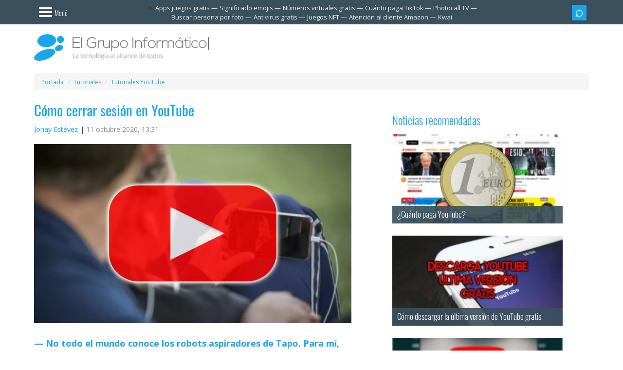

--- FILE ---
content_type: text/html; charset=utf-8
request_url: https://www.google.com/recaptcha/api2/aframe
body_size: 264
content:
<!DOCTYPE HTML><html><head><meta http-equiv="content-type" content="text/html; charset=UTF-8"></head><body><script nonce="PY6odUdcn72IrRuqNDh3_g">/** Anti-fraud and anti-abuse applications only. See google.com/recaptcha */ try{var clients={'sodar':'https://pagead2.googlesyndication.com/pagead/sodar?'};window.addEventListener("message",function(a){try{if(a.source===window.parent){var b=JSON.parse(a.data);var c=clients[b['id']];if(c){var d=document.createElement('img');d.src=c+b['params']+'&rc='+(localStorage.getItem("rc::a")?sessionStorage.getItem("rc::b"):"");window.document.body.appendChild(d);sessionStorage.setItem("rc::e",parseInt(sessionStorage.getItem("rc::e")||0)+1);localStorage.setItem("rc::h",'1768960016902');}}}catch(b){}});window.parent.postMessage("_grecaptcha_ready", "*");}catch(b){}</script></body></html>

--- FILE ---
content_type: text/css
request_url: https://cdn.elgrupoinformatico.com/desktop/resources/css/stylesheet160126b.css
body_size: 19336
content:
@charset "UTF-8";@font-face{font-family:'icomoon';src:url(https://www.elgrupoinformatico.com/resources/fonts/icons7.woff2) format("woff2");font-weight:normal;font-style:normal;font-display:swap}html{font-family:sans-serif;-ms-text-size-adjust:100%;-webkit-text-size-adjust:100%}body{margin:0}article,aside,details,figcaption,figure,footer,header,hgroup,main,nav,section,summary{display:block}audio,canvas,progress,video{display:inline-block;vertical-align:baseline}audio:not([controls]) {display:none;height:0}[hidden],template{display:none}a,.articlelink{background:transparent}a:active,.articlelink:active,a:hover,.articlelink:hover{outline:0}abbr[title]{border-bottom:1px dotted}b,strong{font-weight:bold}dfn{font-style:italic}h1{font-size:2em;margin:.67em 0}mark{background:#ff0;color:#000}small{font-size:80%}sub,sup{font-size:75%;line-height:0;position:relative;vertical-align:baseline}sup{top:-.5em}sub{bottom:-.25em}img{border:0}svg:not(:root) {overflow:hidden}figure{margin:1em 40px}hr{-moz-box-sizing:content-box;box-sizing:content-box;height:0}pre{overflow:auto}code,kbd,pre,samp{font-family:monospace,monospace;font-size:1em}button,input,optgroup,select,textarea{color:inherit;font:inherit;margin:0}button{overflow:visible}button,select{text-transform:none}button,html input[type="button"],input[type="reset"],input[type="submit"]{-webkit-appearance:button;cursor:pointer}button[disabled],html input[disabled]{cursor:default}button::-moz-focus-inner,input::-moz-focus-inner{border:0;padding:0}input{line-height:normal}input[type="checkbox"],input[type="radio"]{box-sizing:border-box;padding:0}input[type="number"]::-webkit-inner-spin-button,input[type="number"]::-webkit-outer-spin-button{height:auto}input[type="search"]{-webkit-appearance:textfield;-moz-box-sizing:content-box;-webkit-box-sizing:content-box;box-sizing:content-box}input[type="search"]::-webkit-search-cancel-button,input[type="search"]::-webkit-search-decoration{-webkit-appearance:none}fieldset{border:1px solid silver;margin:0 2px;padding:.35em .625em .75em}legend{border:0;padding:0}textarea{overflow:auto}optgroup{font-weight:bold}table{border-collapse:collapse;border-spacing:0}td,th{padding:0}*{-webkit-box-sizing:border-box;-moz-box-sizing:border-box;box-sizing:border-box}*:before,*:after{-webkit-box-sizing:border-box;-moz-box-sizing:border-box;box-sizing:border-box}html{font-size:10px;-webkit-tap-highlight-color:transparent}body{font-family:"Helvetica Neue",Helvetica,Arial,sans-serif;font-size:14px;line-height:1.42857;color:#333;background-color:#fff}input,button,select,textarea{font-family:inherit;font-size:inherit;line-height:inherit}a,.articlelink{color:#428bca;text-decoration:none}a:hover,.articlelink:hover,a:focus,.articlelink:focus{color:#2a6496;text-decoration:underline}a:focus,.articlelink:focus{outline:thin dotted;outline:5px auto -webkit-focus-ring-color;outline-offset:-2px}figure{margin:0}img{vertical-align:middle}.img-responsive{display:block;width:100% \9 ;max-width:100%;height:auto}.img-rounded{border-radius:6px}.img-thumbnail{padding:4px;line-height:1.42857;background-color:#fff;border:1px solid #ddd;border-radius:4px;-webkit-transition:all .2s ease-in-out;-o-transition:all .2s ease-in-out;transition:all .2s ease-in-out;display:inline-block;width:100% \9 ;max-width:100%;height:auto}.img-circle{border-radius:50%}hr{margin-top:20px;margin-bottom:20px;border:0;border-top:1px solid #eee}.sr-only{position:absolute;width:1px;height:1px;margin:-1px;padding:0;overflow:hidden;clip:rect(0,0,0,0);border:0}.sr-only-focusable:active,.sr-only-focusable:focus{position:static;width:auto;height:auto;margin:0;overflow:visible;clip:auto}h1,h2,h3,h4,h5,h5,h6,.h1,.h2,.h3,.h4,.h5,.h6{font-family:inherit;font-weight:500;line-height:1.1;color:inherit}h1 small,h1 .small,h2 small,h2 .small,h3 small,h3 .small,h4 small,h5 small,h4 .small,h5 .small,h5 small,h5 .small,h6 small,h6 .small,.h1 small,.h1 .small,.h2 small,.h2 .small,.h3 small,.h3 .small,.h4 small,.h4 .small,.h5 small,.h5 .small,.h6 small,.h6 .small{font-weight:normal;line-height:1;color:#777}h1,.h1,h2,.h2,h3,.h3{margin-top:20px;margin-bottom:10px}h1 small,h1 .small,.h1 small,.h1 .small,h2 small,h2 .small,.h2 small,.h2 .small,h3 small,h3 .small,.h3 small,.h3 .small{font-size:65%}h4,h5,.h4,h5,.h5,h6,.h6{margin-top:10px;margin-bottom:10px}h4 small,h5 small,h4 .small,h5 .small,.h4 small,.h4 .small,h5 small,h5 .small,.h5 small,.h5 .small,h6 small,h6 .small,.h6 small,.h6 .small{font-size:75%}h1,.h1{font-size:36px}h2,.h2{font-size:30px}h3,.h3{font-size:24px}h4,h5,.h4{font-size:18px}h5,.h5{font-size:14px}h6,.h6{font-size:12px}p{margin:0 0 10px}.lead{margin-bottom:20px;font-size:16px;font-weight:300;line-height:1.4}@media (min-width:768px){.lead{font-size:21px}}small,.small{font-size:85%}cite{font-style:normal}mark,.mark{background-color:#fcf8e3;padding:.2em}.text-left{text-align:left}.text-right{text-align:right}.text-center{text-align:center}.text-justify{text-align:justify}.text-nowrap{white-space:nowrap}.text-lowercase{text-transform:lowercase}.text-uppercase{text-transform:uppercase}.text-capitalize{text-transform:capitalize}.text-muted{color:#777}.text-primary{color:#428bca}a.text-primary:hover,.text-primary.articlelink:hover{color:#3071a9}.text-success{color:#3c763d}a.text-success:hover,.text-success.articlelink:hover{color:#2b542c}.text-info{color:#31708f}a.text-info:hover,.text-info.articlelink:hover{color:#245269}.text-warning{color:#8a6d3b}a.text-warning:hover,.text-warning.articlelink:hover{color:#66512c}.text-danger{color:#a94442}a.text-danger:hover,.text-danger.articlelink:hover{color:#843534}.bg-primary{color:#fff}.bg-primary{background-color:#428bca}a.bg-primary:hover,.bg-primary.articlelink:hover{background-color:#3071a9}.bg-success{background-color:#dff0d8}a.bg-success:hover,.bg-success.articlelink:hover{background-color:#c1e2b3}.bg-info{background-color:#d9edf7}a.bg-info:hover,.bg-info.articlelink:hover{background-color:#afd9ee}.bg-warning{background-color:#fcf8e3}a.bg-warning:hover,.bg-warning.articlelink:hover{background-color:#f7ecb5}.bg-danger{background-color:#f2dede}a.bg-danger:hover,.bg-danger.articlelink:hover{background-color:#e4b9b9}.page-header{padding-bottom:9px;margin:40px 0 20px;border-bottom:1px solid #eee}ul,ol{margin-top:0;margin-bottom:10px}ul ul,ul ol,ol ul,ol ol{margin-bottom:0}.list-unstyled,.list-inline{padding-left:0;list-style:none}.list-inline{margin-left:-5px}.list-inline>li{display:inline-block;padding-left:5px;padding-right:5px}dl{margin-top:0;margin-bottom:20px}dt,dd{line-height:1.42857}dt{font-weight:bold}dd{margin-left:0}.dl-horizontal dd:before,.dl-horizontal dd:after{content:" ";display:table}.dl-horizontal dd:after{clear:both}@media (min-width:768px){.dl-horizontal dt{float:left;width:160px;clear:left;text-align:right;overflow:hidden;text-overflow:ellipsis;white-space:nowrap}.dl-horizontal dd{margin-left:180px}}abbr[title],abbr[data-original-title]{cursor:help;border-bottom:1px dotted #777}.initialism{font-size:90%;text-transform:uppercase}blockquote{padding:10px 20px;margin:0 0 20px;font-size:17.5px;border-left:5px solid #eee}blockquote p:last-child,blockquote ul:last-child,blockquote ol:last-child{margin-bottom:0}blockquote footer,blockquote small,blockquote .small{display:block;font-size:80%;line-height:1.42857;color:#777}blockquote footer:before,blockquote small:before,blockquote .small:before{content:'\2014 \00A0'}.blockquote-reverse,blockquote.pull-right{padding-right:15px;padding-left:0;border-right:5px solid #eee;border-left:0;text-align:right}.blockquote-reverse footer:before,.blockquote-reverse small:before,.blockquote-reverse .small:before,blockquote.pull-right footer:before,blockquote.pull-right small:before,blockquote.pull-right .small:before{content:''}.blockquote-reverse footer:after,.blockquote-reverse small:after,.blockquote-reverse .small:after,blockquote.pull-right footer:after,blockquote.pull-right small:after,blockquote.pull-right .small:after{content:'\00A0 \2014'}blockquote:before,blockquote:after{content:""}address{margin-bottom:20px;font-style:normal;line-height:1.42857}code,kbd,pre,samp{font-family:Menlo,Monaco,Consolas,"Courier New",monospace}code{padding:2px 4px;font-size:90%;color:#c7254e;background-color:#f9f2f4;border-radius:4px}kbd{padding:2px 4px;font-size:90%;color:#fff;background-color:#333;border-radius:3px;box-shadow:inset 0 -1px 0 rgba(0,0,0,.25)}kbd kbd{padding:0;font-size:100%;box-shadow:none}pre{display:block;padding:9.5px;margin:0 0 10px;font-size:13px;line-height:1.42857;word-break:break-all;word-wrap:break-word;color:#333;background-color:#f5f5f5;border:1px solid #ccc;border-radius:4px}pre code{padding:0;font-size:inherit;color:inherit;white-space:pre-wrap;background-color:transparent;border-radius:0}.pre-scrollable{max-height:340px;overflow-y:scroll}.container{margin-right:auto;margin-left:auto;padding-left:15px;padding-right:15px}.container:before,.container:after{content:" ";display:table}.container:after{clear:both}@media (min-width:768px){.container{width:750px}}@media (min-width:992px){.container{width:970px}}@media (min-width:1200px){.container{width:1170px}}.container-fluid{margin-right:auto;margin-left:auto;padding-left:15px;padding-right:15px}.container-fluid:before,.container-fluid:after{content:" ";display:table}.container-fluid:after{clear:both}.row{margin-left:-15px;margin-right:-15px}.row:before,.row:after{content:" ";display:table}.row:after{clear:both}.col-xs-1,.col-sm-1,.col-md-1,.col-lg-1,.col-xs-2,.col-sm-2,.col-md-2,.col-lg-2,.col-xs-3,.col-sm-3,.col-md-3,.col-lg-3,.col-xs-4,.col-sm-4,.col-md-4,.col-lg-4,.col-xs-5,.col-sm-5,.col-md-5,.col-lg-5,.col-xs-6,.col-sm-6,.col-md-6,.col-lg-6,.col-xs-7,.col-sm-7,.col-md-7,.col-lg-7,.col-xs-8,.col-sm-8,.col-md-8,.col-lg-8,.col-xs-9,.col-sm-9,.col-md-9,.col-lg-9,.col-xs-10,.col-sm-10,.col-md-10,.col-lg-10,.col-xs-11,.col-sm-11,.col-md-11,.col-lg-11,.col-xs-12,.col-sm-12,.col-md-12,.col-lg-12{position:relative;min-height:1px;padding-left:15px;padding-right:15px}.col-xs-1,.col-xs-2,.col-xs-3,.col-xs-4,.col-xs-5,.col-xs-6,.col-xs-7,.col-xs-8,.col-xs-9,.col-xs-10,.col-xs-11,.col-xs-12{float:left}.col-xs-1{width:8.33333%}.col-xs-2{width:16.66667%}.col-xs-3{width:25%}.col-xs-4{width:33.33333%}.col-xs-5{width:41.66667%}.col-xs-6{width:50%}.col-xs-7{width:58.33333%}.col-xs-8{width:66.66667%}.col-xs-9{width:75%}.col-xs-10{width:83.33333%}.col-xs-11{width:91.66667%}.col-xs-12{width:100%}.col-xs-pull-0{right:auto}.col-xs-pull-1{right:8.33333%}.col-xs-pull-2{right:16.66667%}.col-xs-pull-3{right:25%}.col-xs-pull-4{right:33.33333%}.col-xs-pull-5{right:41.66667%}.col-xs-pull-6{right:50%}.col-xs-pull-7{right:58.33333%}.col-xs-pull-8{right:66.66667%}.col-xs-pull-9{right:75%}.col-xs-pull-10{right:83.33333%}.col-xs-pull-11{right:91.66667%}.col-xs-pull-12{right:100%}.col-xs-push-0{left:auto}.col-xs-push-1{left:8.33333%}.col-xs-push-2{left:16.66667%}.col-xs-push-3{left:25%}.col-xs-push-4{left:33.33333%}.col-xs-push-5{left:41.66667%}.col-xs-push-6{left:50%}.col-xs-push-7{left:58.33333%}.col-xs-push-8{left:66.66667%}.col-xs-push-9{left:75%}.col-xs-push-10{left:83.33333%}.col-xs-push-11{left:91.66667%}.col-xs-push-12{left:100%}.col-xs-offset-0{margin-left:0%}.col-xs-offset-1{margin-left:8.33333%}.col-xs-offset-2{margin-left:16.66667%}.col-xs-offset-3{margin-left:25%}.col-xs-offset-4{margin-left:33.33333%}.col-xs-offset-5{margin-left:41.66667%}.col-xs-offset-6{margin-left:50%}.col-xs-offset-7{margin-left:58.33333%}.col-xs-offset-8{margin-left:66.66667%}.col-xs-offset-9{margin-left:75%}.col-xs-offset-10{margin-left:83.33333%}.col-xs-offset-11{margin-left:91.66667%}.col-xs-offset-12{margin-left:100%}@media (min-width:768px){.col-sm-1,.col-sm-2,.col-sm-3,.col-sm-4,.col-sm-5,.col-sm-6,.col-sm-7,.col-sm-8,.col-sm-9,.col-sm-10,.col-sm-11,.col-sm-12{float:left}.col-sm-1{width:8.33333%}.col-sm-2{width:16.66667%}.col-sm-3{width:25%}.col-sm-4{width:33.33333%}.col-sm-5{width:41.66667%}.col-sm-6{width:50%}.col-sm-7{width:58.33333%}.col-sm-8{width:66.66667%}.col-sm-9{width:75%}.col-sm-10{width:83.33333%}.col-sm-11{width:91.66667%}.col-sm-12{width:100%}.col-sm-pull-0{right:auto}.col-sm-pull-1{right:8.33333%}.col-sm-pull-2{right:16.66667%}.col-sm-pull-3{right:25%}.col-sm-pull-4{right:33.33333%}.col-sm-pull-5{right:41.66667%}.col-sm-pull-6{right:50%}.col-sm-pull-7{right:58.33333%}.col-sm-pull-8{right:66.66667%}.col-sm-pull-9{right:75%}.col-sm-pull-10{right:83.33333%}.col-sm-pull-11{right:91.66667%}.col-sm-pull-12{right:100%}.col-sm-push-0{left:auto}.col-sm-push-1{left:8.33333%}.col-sm-push-2{left:16.66667%}.col-sm-push-3{left:25%}.col-sm-push-4{left:33.33333%}.col-sm-push-5{left:41.66667%}.col-sm-push-6{left:50%}.col-sm-push-7{left:58.33333%}.col-sm-push-8{left:66.66667%}.col-sm-push-9{left:75%}.col-sm-push-10{left:83.33333%}.col-sm-push-11{left:91.66667%}.col-sm-push-12{left:100%}.col-sm-offset-0{margin-left:0%}.col-sm-offset-1{margin-left:8.33333%}.col-sm-offset-2{margin-left:16.66667%}.col-sm-offset-3{margin-left:25%}.col-sm-offset-4{margin-left:33.33333%}.col-sm-offset-5{margin-left:41.66667%}.col-sm-offset-6{margin-left:50%}.col-sm-offset-7{margin-left:58.33333%}.col-sm-offset-8{margin-left:66.66667%}.col-sm-offset-9{margin-left:75%}.col-sm-offset-10{margin-left:83.33333%}.col-sm-offset-11{margin-left:91.66667%}.col-sm-offset-12{margin-left:100%}}@media (min-width:992px){.col-md-1,.col-md-2,.col-md-3,.col-md-4,.col-md-5,.col-md-6,.col-md-7,.col-md-8,.col-md-9,.col-md-10,.col-md-11,.col-md-12{float:left}.col-md-1{width:8.33333%}.col-md-2{width:16.66667%}.col-md-3{width:25%}.col-md-4{width:33.33333%}.col-md-5{width:41.66667%}.col-md-6{width:50%}.col-md-7{width:58.33333%}.col-md-8{width:66.66667%}.col-md-9{width:75%}.col-md-10{width:83.33333%}.col-md-11{width:91.66667%}.col-md-12{width:100%}.col-md-pull-0{right:auto}.col-md-pull-1{right:8.33333%}.col-md-pull-2{right:16.66667%}.col-md-pull-3{right:25%}.col-md-pull-4{right:33.33333%}.col-md-pull-5{right:41.66667%}.col-md-pull-6{right:50%}.col-md-pull-7{right:58.33333%}.col-md-pull-8{right:66.66667%}.col-md-pull-9{right:75%}.col-md-pull-10{right:83.33333%}.col-md-pull-11{right:91.66667%}.col-md-pull-12{right:100%}.col-md-push-0{left:auto}.col-md-push-1{left:8.33333%}.col-md-push-2{left:16.66667%}.col-md-push-3{left:25%}.col-md-push-4{left:33.33333%}.col-md-push-5{left:41.66667%}.col-md-push-6{left:50%}.col-md-push-7{left:58.33333%}.col-md-push-8{left:66.66667%}.col-md-push-9{left:75%}.col-md-push-10{left:83.33333%}.col-md-push-11{left:91.66667%}.col-md-push-12{left:100%}.col-md-offset-0{margin-left:0%}.col-md-offset-1{margin-left:8.33333%}.col-md-offset-2{margin-left:16.66667%}.col-md-offset-3{margin-left:25%}.col-md-offset-4{margin-left:33.33333%}.col-md-offset-5{margin-left:41.66667%}.col-md-offset-6{margin-left:50%}.col-md-offset-7{margin-left:58.33333%}.col-md-offset-8{margin-left:66.66667%}.col-md-offset-9{margin-left:75%}.col-md-offset-10{margin-left:83.33333%}.col-md-offset-11{margin-left:91.66667%}.col-md-offset-12{margin-left:100%}}@media (min-width:1200px){.col-lg-1,.col-lg-2,.col-lg-3,.col-lg-4,.col-lg-5,.col-lg-6,.col-lg-7,.col-lg-8,.col-lg-9,.col-lg-10,.col-lg-11,.col-lg-12{float:left}.col-lg-1{width:8.33333%}.col-lg-2{width:16.66667%}.col-lg-3{width:25%}.col-lg-4{width:33.33333%}.col-lg-5{width:41.66667%}.col-lg-6{width:50%}.col-lg-7{width:58.33333%}.col-lg-8{width:66.66667%}.col-lg-9{width:75%}.col-lg-10{width:83.33333%}.col-lg-11{width:91.66667%}.col-lg-12{width:100%}.col-lg-pull-0{right:auto}.col-lg-pull-1{right:8.33333%}.col-lg-pull-2{right:16.66667%}.col-lg-pull-3{right:25%}.col-lg-pull-4{right:33.33333%}.col-lg-pull-5{right:41.66667%}.col-lg-pull-6{right:50%}.col-lg-pull-7{right:58.33333%}.col-lg-pull-8{right:66.66667%}.col-lg-pull-9{right:75%}.col-lg-pull-10{right:83.33333%}.col-lg-pull-11{right:91.66667%}.col-lg-pull-12{right:100%}.col-lg-push-0{left:auto}.col-lg-push-1{left:8.33333%}.col-lg-push-2{left:16.66667%}.col-lg-push-3{left:25%}.col-lg-push-4{left:33.33333%}.col-lg-push-5{left:41.66667%}.col-lg-push-6{left:50%}.col-lg-push-7{left:58.33333%}.col-lg-push-8{left:66.66667%}.col-lg-push-9{left:75%}.col-lg-push-10{left:83.33333%}.col-lg-push-11{left:91.66667%}.col-lg-push-12{left:100%}.col-lg-offset-0{margin-left:0%}.col-lg-offset-1{margin-left:8.33333%}.col-lg-offset-2{margin-left:16.66667%}.col-lg-offset-3{margin-left:25%}.col-lg-offset-4{margin-left:33.33333%}.col-lg-offset-5{margin-left:41.66667%}.col-lg-offset-6{margin-left:50%}.col-lg-offset-7{margin-left:58.33333%}.col-lg-offset-8{margin-left:66.66667%}.col-lg-offset-9{margin-left:75%}.col-lg-offset-10{margin-left:83.33333%}.col-lg-offset-11{margin-left:91.66667%}.col-lg-offset-12{margin-left:100%}}table{background-color:transparent}th{text-align:left}.noweight th{font-weight:normal}.table{width:100%;max-width:100%;margin-bottom:20px}.table>thead>tr>th,.table>thead>tr>td,.table>tbody>tr>th,.table>tbody>tr>td,.table>tfoot>tr>th,.table>tfoot>tr>td{padding:8px;line-height:1.42857;vertical-align:top;border-top:1px solid #ddd}.table>thead>tr>th{vertical-align:bottom;border-bottom:2px solid #ddd}.table>caption+thead>tr:first-child>th,.table>caption+thead>tr:first-child>td,.table>colgroup+thead>tr:first-child>th,.table>colgroup+thead>tr:first-child>td,.table>thead:first-child>tr:first-child>th,.table>thead:first-child>tr:first-child>td{border-top:0}.table>tbody+tbody{border-top:2px solid #ddd}.table .table{background-color:#fff}.table-condensed>thead>tr>th,.table-condensed>thead>tr>td,.table-condensed>tbody>tr>th,.table-condensed>tbody>tr>td,.table-condensed>tfoot>tr>th,.table-condensed>tfoot>tr>td{padding:5px}.table-bordered{border:1px solid #ddd}.table-bordered>thead>tr>th,.table-bordered>thead>tr>td,.table-bordered>tbody>tr>th,.table-bordered>tbody>tr>td,.table-bordered>tfoot>tr>th,.table-bordered>tfoot>tr>td{border:1px solid #ddd}.table-bordered>thead>tr>th,.table-bordered>thead>tr>td{border-bottom-width:2px}.table-striped > tbody > tr:nth-child(odd) > td,
.table-striped > tbody > tr:nth-child(odd) > th {background-color:#f9f9f9}.table-hover>tbody>tr:hover>td,.table-hover>tbody>tr:hover>th{background-color:#f5f5f5}table col[class*="col-"]{position:static;float:none;display:table-column}table td[class*="col-"],table th[class*="col-"]{position:static;float:none;display:table-cell}.table>thead>tr>td.active,.table>thead>tr>th.active,.table>thead>tr.active>td,.table>thead>tr.active>th,.table>tbody>tr>td.active,.table>tbody>tr>th.active,.table>tbody>tr.active>td,.table>tbody>tr.active>th,.table>tfoot>tr>td.active,.table>tfoot>tr>th.active,.table>tfoot>tr.active>td,.table>tfoot>tr.active>th{background-color:#f5f5f5}.table-hover>tbody>tr>td.active:hover,.table-hover>tbody>tr>th.active:hover,.table-hover>tbody>tr.active:hover>td,.table-hover>tbody>tr:hover>.active,.table-hover>tbody>tr.active:hover>th{background-color:#e8e8e8}.table>thead>tr>td.success,.table>thead>tr>th.success,.table>thead>tr.success>td,.table>thead>tr.success>th,.table>tbody>tr>td.success,.table>tbody>tr>th.success,.table>tbody>tr.success>td,.table>tbody>tr.success>th,.table>tfoot>tr>td.success,.table>tfoot>tr>th.success,.table>tfoot>tr.success>td,.table>tfoot>tr.success>th{background-color:#dff0d8}.table-hover>tbody>tr>td.success:hover,.table-hover>tbody>tr>th.success:hover,.table-hover>tbody>tr.success:hover>td,.table-hover>tbody>tr:hover>.success,.table-hover>tbody>tr.success:hover>th{background-color:#d0e9c6}.table>thead>tr>td.info,.table>thead>tr>th.info,.table>thead>tr.info>td,.table>thead>tr.info>th,.table>tbody>tr>td.info,.table>tbody>tr>th.info,.table>tbody>tr.info>td,.table>tbody>tr.info>th,.table>tfoot>tr>td.info,.table>tfoot>tr>th.info,.table>tfoot>tr.info>td,.table>tfoot>tr.info>th{background-color:#d9edf7}.table-hover>tbody>tr>td.info:hover,.table-hover>tbody>tr>th.info:hover,.table-hover>tbody>tr.info:hover>td,.table-hover>tbody>tr:hover>.info,.table-hover>tbody>tr.info:hover>th{background-color:#c4e3f3}.table>thead>tr>td.warning,.table>thead>tr>th.warning,.table>thead>tr.warning>td,.table>thead>tr.warning>th,.table>tbody>tr>td.warning,.table>tbody>tr>th.warning,.table>tbody>tr.warning>td,.table>tbody>tr.warning>th,.table>tfoot>tr>td.warning,.table>tfoot>tr>th.warning,.table>tfoot>tr.warning>td,.table>tfoot>tr.warning>th{background-color:#fcf8e3}.table-hover>tbody>tr>td.warning:hover,.table-hover>tbody>tr>th.warning:hover,.table-hover>tbody>tr.warning:hover>td,.table-hover>tbody>tr:hover>.warning,.table-hover>tbody>tr.warning:hover>th{background-color:#faf2cc}.table>thead>tr>td.danger,.table>thead>tr>th.danger,.table>thead>tr.danger>td,.table>thead>tr.danger>th,.table>tbody>tr>td.danger,.table>tbody>tr>th.danger,.table>tbody>tr.danger>td,.table>tbody>tr.danger>th,.table>tfoot>tr>td.danger,.table>tfoot>tr>th.danger,.table>tfoot>tr.danger>td,.table>tfoot>tr.danger>th{background-color:#f2dede}.table-hover>tbody>tr>td.danger:hover,.table-hover>tbody>tr>th.danger:hover,.table-hover>tbody>tr.danger:hover>td,.table-hover>tbody>tr:hover>.danger,.table-hover>tbody>tr.danger:hover>th{background-color:#ebcccc}@media screen{.table-responsive{width:100%;margin-bottom:15px;overflow-y:hidden;overflow-x:auto;-ms-overflow-style:-ms-autohiding-scrollbar;border:1px solid #ddd;-webkit-overflow-scrolling:touch}.table-responsive>.table{margin-bottom:0}.table-responsive>.table-bordered{border:0}.table-responsive>.table-bordered>thead>tr>th:first-child,.table-responsive>.table-bordered>thead>tr>td:first-child,.table-responsive>.table-bordered>tbody>tr>th:first-child,.table-responsive>.table-bordered>tbody>tr>td:first-child,.table-responsive>.table-bordered>tfoot>tr>th:first-child,.table-responsive>.table-bordered>tfoot>tr>td:first-child{border-left:0}.table-responsive>.table-bordered>thead>tr>th:last-child,.table-responsive>.table-bordered>thead>tr>td:last-child,.table-responsive>.table-bordered>tbody>tr>th:last-child,.table-responsive>.table-bordered>tbody>tr>td:last-child,.table-responsive>.table-bordered>tfoot>tr>th:last-child,.table-responsive>.table-bordered>tfoot>tr>td:last-child{border-right:0}.table-responsive>.table-bordered>tbody>tr:last-child>th,.table-responsive>.table-bordered>tbody>tr:last-child>td,.table-responsive>.table-bordered>tfoot>tr:last-child>th,.table-responsive>.table-bordered>tfoot>tr:last-child>td{border-bottom:0}}fieldset{padding:0;margin:0;border:0;min-width:0}legend{display:block;width:100%;padding:0;margin-bottom:20px;font-size:21px;line-height:inherit;color:#333;border:0;border-bottom:1px solid #e5e5e5}label{display:inline-block;max-width:100%;margin-bottom:5px;font-weight:bold}input[type="search"]{-webkit-box-sizing:border-box;-moz-box-sizing:border-box;box-sizing:border-box}input[type="radio"],input[type="checkbox"]{margin:4px 0 0;margin-top:1px \9 ;line-height:normal}input[type="file"]{display:block}input[type="range"]{display:block;width:100%}select[multiple],select[size]{height:auto}input[type="file"]:focus,input[type="radio"]:focus,input[type="checkbox"]:focus{outline:thin dotted;outline:5px auto -webkit-focus-ring-color;outline-offset:-2px}output{display:block;padding-top:7px;font-size:14px;line-height:1.42857;color:#555}.form-control{display:block;width:100%;height:34px;padding:6px 12px;font-size:14px;line-height:1.42857;color:#555;background-color:#fff;background-image:none;border:1px solid #ccc;border-radius:4px;-webkit-box-shadow:inset 0 1px 1px rgba(0,0,0,.075);box-shadow:inset 0 1px 1px rgba(0,0,0,.075);-webkit-transition:border-color ease-in-out .15s , box-shadow ease-in-out .15s;-o-transition:border-color ease-in-out .15s , box-shadow ease-in-out .15s;transition:border-color ease-in-out .15s , box-shadow ease-in-out .15s}.form-control:focus{border-color:#66afe9;outline:0;-webkit-box-shadow:inset 0 1px 1px rgba(0,0,0,.075) , 0 0 8px rgba(102,175,233,.6);box-shadow:inset 0 1px 1px rgba(0,0,0,.075) , 0 0 8px rgba(102,175,233,.6)}.form-control::-moz-placeholder{color:#777;opacity:1}.form-control:-ms-input-placeholder{color:#777}.form-control::-webkit-input-placeholder{color:#777}.form-control[disabled],.form-control[readonly],fieldset[disabled] .form-control{cursor:not-allowed;background-color:#eee;opacity:1}textarea.form-control{height:auto}input[type="search"]{-webkit-appearance:none}input[type="date"],input[type="time"],input[type="datetime-local"],input[type="month"]{line-height:34px;line-height: 1.42857 \0}input[type="date"].input-sm,.form-horizontal .form-group-sm input[type="date"].form-control,.input-group-sm>input[type="date"].form-control,.input-group-sm>input[type="date"].input-group-addon,.input-group-sm>.input-group-btn>input[type="date"].btn,input[type="time"].input-sm,.form-horizontal .form-group-sm input[type="time"].form-control,.input-group-sm>input[type="time"].form-control,.input-group-sm>input[type="time"].input-group-addon,.input-group-sm>.input-group-btn>input[type="time"].btn,input[type="datetime-local"].input-sm,.form-horizontal .form-group-sm input[type="datetime-local"].form-control,.input-group-sm>input[type="datetime-local"].form-control,.input-group-sm>input[type="datetime-local"].input-group-addon,.input-group-sm>.input-group-btn>input[type="datetime-local"].btn,input[type="month"].input-sm,.form-horizontal .form-group-sm input[type="month"].form-control,.input-group-sm>input[type="month"].form-control,.input-group-sm>input[type="month"].input-group-addon,.input-group-sm>.input-group-btn>input[type="month"].btn{line-height:30px}input[type="date"].input-lg,.form-horizontal .form-group-lg input[type="date"].form-control,.input-group-lg>input[type="date"].form-control,.input-group-lg>input[type="date"].input-group-addon,.input-group-lg>.input-group-btn>input[type="date"].btn,input[type="time"].input-lg,.form-horizontal .form-group-lg input[type="time"].form-control,.input-group-lg>input[type="time"].form-control,.input-group-lg>input[type="time"].input-group-addon,.input-group-lg>.input-group-btn>input[type="time"].btn,input[type="datetime-local"].input-lg,.form-horizontal .form-group-lg input[type="datetime-local"].form-control,.input-group-lg>input[type="datetime-local"].form-control,.input-group-lg>input[type="datetime-local"].input-group-addon,.input-group-lg>.input-group-btn>input[type="datetime-local"].btn,input[type="month"].input-lg,.form-horizontal .form-group-lg input[type="month"].form-control,.input-group-lg>input[type="month"].form-control,.input-group-lg>input[type="month"].input-group-addon,.input-group-lg>.input-group-btn>input[type="month"].btn{line-height:46px}.form-group{margin-bottom:15px}.radio,.checkbox{position:relative;display:block;min-height:20px;margin-top:10px;margin-bottom:10px}.radio label,.checkbox label{padding-left:20px;margin-bottom:0;font-weight:normal;cursor:pointer}.radio input[type="radio"],.radio-inline input[type="radio"],.checkbox input[type="checkbox"],.checkbox-inline input[type="checkbox"]{position:absolute;margin-left:-20px;margin-top:4px \9 }.radio+.radio,.checkbox+.checkbox{margin-top:-5px}.radio-inline,.checkbox-inline{display:inline-block;padding-left:20px;margin-bottom:0;vertical-align:middle;font-weight:normal;cursor:pointer}.radio-inline+.radio-inline,.checkbox-inline+.checkbox-inline{margin-top:0;margin-left:10px}input[type="radio"][disabled],input[type="radio"].disabled,fieldset[disabled] input[type="radio"],input[type="checkbox"][disabled],input[type="checkbox"].disabled,fieldset[disabled] input[type="checkbox"]{cursor:not-allowed}.radio-inline.disabled,fieldset[disabled] .radio-inline,.checkbox-inline.disabled,fieldset[disabled] .checkbox-inline{cursor:not-allowed}.radio.disabled label,fieldset[disabled] .radio label,.checkbox.disabled label,fieldset[disabled] .checkbox label{cursor:not-allowed}.form-control-static{padding-top:7px;padding-bottom:7px;margin-bottom:0}.form-control-static.input-lg,.form-horizontal .form-group-lg .form-control-static.form-control,.input-group-lg>.form-control-static.form-control,.input-group-lg>.form-control-static.input-group-addon,.input-group-lg>.input-group-btn>.form-control-static.btn,.form-control-static.input-sm,.form-horizontal .form-group-sm .form-control-static.form-control,.input-group-sm>.form-control-static.form-control,.input-group-sm>.form-control-static.input-group-addon,.input-group-sm>.input-group-btn>.form-control-static.btn{padding-left:0;padding-right:0}.input-sm,.form-horizontal .form-group-sm .form-control,.input-group-sm>.form-control,.input-group-sm>.input-group-addon,.input-group-sm>.input-group-btn>.btn{height:30px;padding:5px 10px;font-size:12px;line-height:1.5;border-radius:3px}select.input-sm,.form-horizontal .form-group-sm select.form-control,.input-group-sm>select.form-control,.input-group-sm>select.input-group-addon,.input-group-sm>.input-group-btn>select.btn{height:30px;line-height:30px}textarea.input-sm,.form-horizontal .form-group-sm textarea.form-control,.input-group-sm>textarea.form-control,.input-group-sm>textarea.input-group-addon,.input-group-sm>.input-group-btn>textarea.btn,select[multiple].input-sm,.form-horizontal .form-group-sm select[multiple].form-control,.input-group-sm>select[multiple].form-control,.input-group-sm>select[multiple].input-group-addon,.input-group-sm>.input-group-btn>select[multiple].btn{height:auto}.input-lg,.form-horizontal .form-group-lg .form-control,.input-group-lg>.form-control,.input-group-lg>.input-group-addon,.input-group-lg>.input-group-btn>.btn{height:46px;padding:10px 16px;font-size:18px;line-height:1.33;border-radius:6px}select.input-lg,.form-horizontal .form-group-lg select.form-control,.input-group-lg>select.form-control,.input-group-lg>select.input-group-addon,.input-group-lg>.input-group-btn>select.btn{height:46px;line-height:46px}textarea.input-lg,.form-horizontal .form-group-lg textarea.form-control,.input-group-lg>textarea.form-control,.input-group-lg>textarea.input-group-addon,.input-group-lg>.input-group-btn>textarea.btn,select[multiple].input-lg,.form-horizontal .form-group-lg select[multiple].form-control,.input-group-lg>select[multiple].form-control,.input-group-lg>select[multiple].input-group-addon,.input-group-lg>.input-group-btn>select[multiple].btn{height:auto}.has-feedback{position:relative}.has-feedback .form-control{padding-right:42.5px}.form-control-feedback{position:absolute;top:25px;right:0;z-index:2;display:block;width:34px;height:34px;line-height:34px;text-align:center}.input-lg+.form-control-feedback,.form-horizontal .form-group-lg .form-control+.form-control-feedback,.input-group-lg>.form-control+.form-control-feedback,.input-group-lg>.input-group-addon+.form-control-feedback,.input-group-lg>.input-group-btn>.btn+.form-control-feedback{width:46px;height:46px;line-height:46px}.input-sm+.form-control-feedback,.form-horizontal .form-group-sm .form-control+.form-control-feedback,.input-group-sm>.form-control+.form-control-feedback,.input-group-sm>.input-group-addon+.form-control-feedback,.input-group-sm>.input-group-btn>.btn+.form-control-feedback{width:30px;height:30px;line-height:30px}.has-success .help-block,.has-success .control-label,.has-success .radio,.has-success .checkbox,.has-success .radio-inline,.has-success .checkbox-inline{color:#3c763d}.has-success .form-control{border-color:#3c763d;-webkit-box-shadow:inset 0 1px 1px rgba(0,0,0,.075);box-shadow:inset 0 1px 1px rgba(0,0,0,.075)}.has-success .form-control:focus{border-color:#2b542c;-webkit-box-shadow:inset 0 1px 1px rgba(0,0,0,.075) , 0 0 6px #67b168;box-shadow:inset 0 1px 1px rgba(0,0,0,.075) , 0 0 6px #67b168}.has-success .input-group-addon{color:#3c763d;border-color:#3c763d;background-color:#dff0d8}.has-success .form-control-feedback{color:#3c763d}.has-warning .help-block,.has-warning .control-label,.has-warning .radio,.has-warning .checkbox,.has-warning .radio-inline,.has-warning .checkbox-inline{color:#8a6d3b}.has-warning .form-control{border-color:#8a6d3b;-webkit-box-shadow:inset 0 1px 1px rgba(0,0,0,.075);box-shadow:inset 0 1px 1px rgba(0,0,0,.075)}.has-warning .form-control:focus{border-color:#66512c;-webkit-box-shadow:inset 0 1px 1px rgba(0,0,0,.075) , 0 0 6px #c0a16b;box-shadow:inset 0 1px 1px rgba(0,0,0,.075) , 0 0 6px #c0a16b}.has-warning .input-group-addon{color:#8a6d3b;border-color:#8a6d3b;background-color:#fcf8e3}.has-warning .form-control-feedback{color:#8a6d3b}.has-error .help-block,.has-error .control-label,.has-error .radio,.has-error .checkbox,.has-error .radio-inline,.has-error .checkbox-inline{color:#a94442}.has-error .form-control{border-color:#a94442;-webkit-box-shadow:inset 0 1px 1px rgba(0,0,0,.075);box-shadow:inset 0 1px 1px rgba(0,0,0,.075)}.has-error .form-control:focus{border-color:#843534;-webkit-box-shadow:inset 0 1px 1px rgba(0,0,0,.075) , 0 0 6px #ce8483;box-shadow:inset 0 1px 1px rgba(0,0,0,.075) , 0 0 6px #ce8483}.has-error .input-group-addon{color:#a94442;border-color:#a94442;background-color:#f2dede}.has-error .form-control-feedback{color:#a94442}.has-feedback label.sr-only ~ .form-control-feedback {top:0}.help-block{display:block;margin-top:5px;margin-bottom:10px;color:#737373}@media (min-width:768px){.form-inline .form-group,.navbar-form .form-group{display:inline-block;margin-bottom:0;vertical-align:middle}.form-inline .form-control,.navbar-form .form-control{display:inline-block;width:auto;vertical-align:middle}.form-inline .input-group,.navbar-form .input-group{display:inline-table;vertical-align:middle}.form-inline .input-group .input-group-addon,.navbar-form .input-group .input-group-addon,.form-inline .input-group .input-group-btn,.navbar-form .input-group .input-group-btn,.form-inline .input-group .form-control,.navbar-form .input-group .form-control{width:auto}.form-inline .input-group>.form-control,.navbar-form .input-group>.form-control{width:100%}.form-inline .control-label,.navbar-form .control-label{margin-bottom:0;vertical-align:middle}.form-inline .radio,.navbar-form .radio,.form-inline .checkbox,.navbar-form .checkbox{display:inline-block;margin-top:0;margin-bottom:0;vertical-align:middle}.form-inline .radio label,.navbar-form .radio label,.form-inline .checkbox label,.navbar-form .checkbox label{padding-left:0}.form-inline .radio input[type="radio"],.navbar-form .radio input[type="radio"],.form-inline .checkbox input[type="checkbox"],.navbar-form .checkbox input[type="checkbox"]{position:relative;margin-left:0}.form-inline .has-feedback .form-control-feedback,.navbar-form .has-feedback .form-control-feedback{top:0}}.form-horizontal .radio,.form-horizontal .checkbox,.form-horizontal .radio-inline,.form-horizontal .checkbox-inline{margin-top:0;margin-bottom:0;padding-top:7px}.form-horizontal .radio,.form-horizontal .checkbox{min-height:27px}.form-horizontal .form-group{margin-left:-15px;margin-right:-15px}.form-horizontal .form-group:before,.form-horizontal .form-group:after{content:" ";display:table}.form-horizontal .form-group:after{clear:both}@media (min-width:768px){.form-horizontal .control-label{text-align:right;margin-bottom:0;padding-top:7px}}.form-horizontal .has-feedback .form-control-feedback{top:0;right:15px}@media (min-width:768px){.form-horizontal .form-group-lg .control-label{padding-top:14.3px}.form-horizontal .form-group-sm .control-label{padding-top:6px}}.btn{display:inline-block;margin-bottom:0;font-weight:normal;text-align:center;vertical-align:middle;cursor:pointer;background-image:none;border:1px solid transparent;white-space:nowrap;padding:6px 12px;font-size:14px;line-height:1.42857;border-radius:4px;-webkit-user-select:none;-moz-user-select:none;-ms-user-select:none;user-select:none}.btn:hover{color:#333;text-decoration:none}.btn:active,.btn.active{outline:0;background-image:none;-webkit-box-shadow:inset 0 3px 5px rgba(0,0,0,.125);box-shadow:inset 0 3px 5px rgba(0,0,0,.125)}.btn.disabled,.btn[disabled],fieldset[disabled] .btn{cursor:not-allowed;pointer-events:none;opacity:.65;filter: alpha(opacity=65);-webkit-box-shadow:none;box-shadow:none}.btn-default{color:#333;background-color:#fff;border-color:#ccc}.btn-default:hover,.btn-default:focus,.btn-default:active,.btn-default.active,.open>.btn-default.dropdown-toggle{color:#333;background-color:#e6e6e6;border-color:#adadad}.btn-default:active,.btn-default.active,.open>.btn-default.dropdown-toggle{background-image:none}.btn-default.disabled,.btn-default.disabled:hover,.btn-default.disabled:focus,.btn-default.disabled:active,.btn-default.disabled.active,.btn-default[disabled],.btn-default[disabled]:hover,.btn-default[disabled]:focus,.btn-default[disabled]:active,.btn-default[disabled].active,fieldset[disabled] .btn-default,fieldset[disabled] .btn-default:hover,fieldset[disabled] .btn-default:focus,fieldset[disabled] .btn-default:active,fieldset[disabled] .btn-default.active{background-color:#fff;border-color:#ccc}.btn-default .badge{color:#fff;background-color:#333}.btn-primary{color:#fff;background-color:#428bca;border-color:#357ebd}.btn-primary:hover,.btn-primary:focus,.btn-primary:active,.btn-primary.active,.open>.btn-primary.dropdown-toggle{color:#fff;background-color:#3071a9;border-color:#285e8e}.btn-primary:active,.btn-primary.active,.open>.btn-primary.dropdown-toggle{background-image:none}.btn-primary.disabled,.btn-primary.disabled:hover,.btn-primary.disabled:focus,.btn-primary.disabled:active,.btn-primary.disabled.active,.btn-primary[disabled],.btn-primary[disabled]:hover,.btn-primary[disabled]:focus,.btn-primary[disabled]:active,.btn-primary[disabled].active,fieldset[disabled] .btn-primary,fieldset[disabled] .btn-primary:hover,fieldset[disabled] .btn-primary:focus,fieldset[disabled] .btn-primary:active,fieldset[disabled] .btn-primary.active{background-color:#428bca;border-color:#357ebd}.btn-primary .badge{color:#428bca;background-color:#fff}.btn-success{color:#fff;background-color:#5cb85c;border-color:#4cae4c}.btn-success:hover,.btn-success:focus,.btn-success:active,.btn-success.active,.open>.btn-success.dropdown-toggle{color:#fff;background-color:#449d44;border-color:#398439}.btn-success:active,.btn-success.active,.open>.btn-success.dropdown-toggle{background-image:none}.btn-success.disabled,.btn-success.disabled:hover,.btn-success.disabled:focus,.btn-success.disabled:active,.btn-success.disabled.active,.btn-success[disabled],.btn-success[disabled]:hover,.btn-success[disabled]:focus,.btn-success[disabled]:active,.btn-success[disabled].active,fieldset[disabled] .btn-success,fieldset[disabled] .btn-success:hover,fieldset[disabled] .btn-success:focus,fieldset[disabled] .btn-success:active,fieldset[disabled] .btn-success.active{background-color:#5cb85c;border-color:#4cae4c}.btn-success .badge{color:#5cb85c;background-color:#fff}.btn-info{color:#fff;background-color:#5bc0de;border-color:#46b8da}.btn-info:hover,.btn-info:focus,.btn-info:active,.btn-info.active,.open>.btn-info.dropdown-toggle{color:#fff;background-color:#31b0d5;border-color:#269abc}.btn-info:active,.btn-info.active,.open>.btn-info.dropdown-toggle{background-image:none}.btn-info.disabled,.btn-info.disabled:hover,.btn-info.disabled:focus,.btn-info.disabled:active,.btn-info.disabled.active,.btn-info[disabled],.btn-info[disabled]:hover,.btn-info[disabled]:focus,.btn-info[disabled]:active,.btn-info[disabled].active,fieldset[disabled] .btn-info,fieldset[disabled] .btn-info:hover,fieldset[disabled] .btn-info:focus,fieldset[disabled] .btn-info:active,fieldset[disabled] .btn-info.active{background-color:#5bc0de;border-color:#46b8da}.btn-info .badge{color:#5bc0de;background-color:#fff}.btn-warning{color:#fff;background-color:#f0ad4e;border-color:#eea236}.btn-warning:hover,.btn-warning:focus,.btn-warning:active,.btn-warning.active,.open>.btn-warning.dropdown-toggle{color:#fff;background-color:#ec971f;border-color:#d58512}.btn-warning:active,.btn-warning.active,.open>.btn-warning.dropdown-toggle{background-image:none}.btn-warning.disabled,.btn-warning.disabled:hover,.btn-warning.disabled:focus,.btn-warning.disabled:active,.btn-warning.disabled.active,.btn-warning[disabled],.btn-warning[disabled]:hover,.btn-warning[disabled]:focus,.btn-warning[disabled]:active,.btn-warning[disabled].active,fieldset[disabled] .btn-warning,fieldset[disabled] .btn-warning:hover,fieldset[disabled] .btn-warning:focus,fieldset[disabled] .btn-warning:active,fieldset[disabled] .btn-warning.active{background-color:#f0ad4e;border-color:#eea236}.btn-warning .badge{color:#f0ad4e;background-color:#fff}.btn-danger{color:#fff;background-color:#d9534f;border-color:#d43f3a}.btn-danger:hover,.btn-danger:focus,.btn-danger:active,.btn-danger.active,.open>.btn-danger.dropdown-toggle{color:#fff;background-color:#c9302c;border-color:#ac2925}.btn-danger:active,.btn-danger.active,.open>.btn-danger.dropdown-toggle{background-image:none}.btn-danger.disabled,.btn-danger.disabled:hover,.btn-danger.disabled:focus,.btn-danger.disabled:active,.btn-danger.disabled.active,.btn-danger[disabled],.btn-danger[disabled]:hover,.btn-danger[disabled]:focus,.btn-danger[disabled]:active,.btn-danger[disabled].active,fieldset[disabled] .btn-danger,fieldset[disabled] .btn-danger:hover,fieldset[disabled] .btn-danger:focus,fieldset[disabled] .btn-danger:active,fieldset[disabled] .btn-danger.active{background-color:#d9534f;border-color:#d43f3a}.btn-danger .badge{color:#d9534f;background-color:#fff}.btn-link{color:#428bca;font-weight:normal;cursor:pointer;border-radius:0}.btn-link,.btn-link:active,.btn-link[disabled],fieldset[disabled] .btn-link{background-color:transparent;-webkit-box-shadow:none;box-shadow:none}.btn-link,.btn-link:hover,.btn-link:focus,.btn-link:active{border-color:transparent}.btn-link:hover,.btn-link:focus{color:#2a6496;text-decoration:underline;background-color:transparent}.btn-link[disabled]:hover,.btn-link[disabled]:focus,fieldset[disabled] .btn-link:hover,fieldset[disabled] .btn-link:focus{color:#777;text-decoration:none}.btn-lg,.btn-group-lg>.btn{padding:10px 16px;font-size:18px;line-height:1.33;border-radius:6px}.btn-sm,.btn-group-sm>.btn,.input-group-sm>.input-group-btn>.btn{padding:5px 10px;font-size:12px;line-height:1.5;border-radius:3px}.btn-xs,.btn-group-xs>.btn{padding:1px 5px;font-size:12px;line-height:1.5;border-radius:3px}.btn-block{display:block;width:100%}.btn-block+.btn-block{margin-top:5px}input[type="submit"].btn-block,input[type="reset"].btn-block,input[type="button"].btn-block{width:100%}.fade{opacity:0;-webkit-transition:opacity .15s linear;-o-transition:opacity .15s linear;transition:opacity .15s linear}.fade.in{opacity:1}.collapse{display:none}.collapse.in{display:block}tr.collapse.in{display:table-row}tbody.collapse.in{display:table-row-group}.collapsing{position:relative;height:0;overflow:hidden;-webkit-transition:height .35s ease;-o-transition:height .35s ease;transition:height .35s ease}.caret{display:inline-block;width:0;height:0;margin-left:2px;vertical-align:middle;border-top:4px solid;border-right:4px solid transparent;border-left:4px solid transparent}.dropdown{position:relative}.dropdown-toggle:focus{outline:0}.dropdown-menu{position:absolute;top:100%;left:0;z-index:1000;display:none;float:left;min-width:160px;padding:5px 0;margin:2px 0 0;list-style:none;font-size:14px;text-align:left;background-color:#fff;border:1px solid #ccc;border:1px solid rgba(0,0,0,.15);border-radius:4px;-webkit-box-shadow:0 6px 12px rgba(0,0,0,.175);box-shadow:0 6px 12px rgba(0,0,0,.175);background-clip:padding-box}.dropdown-menu.pull-right{right:0;left:auto}.dropdown-menu .divider{height:1px;margin:9px 0;overflow:hidden;background-color:#e5e5e5}.dropdown-menu>li>a,.dropdown-menu>li>.articlelink{display:block;padding:3px 20px;clear:both;font-weight:normal;line-height:1.42857;color:#333;white-space:nowrap}.dropdown-menu>li>a:hover,.dropdown-menu>li>.articlelink:hover,.dropdown-menu>li>a:focus,.dropdown-menu>li>.articlelink:focus{text-decoration:none;color:#262626;background-color:#f5f5f5}.dropdown-menu>.active>a,.dropdown-menu>.active>.articlelink,.dropdown-menu>.active>a:hover,.dropdown-menu>.active>.articlelink:hover,.dropdown-menu>.active>a:focus,.dropdown-menu>.active>.articlelink:focus{color:#fff;text-decoration:none;outline:0;background-color:#428bca}.dropdown-menu>.disabled>a,.dropdown-menu>.disabled>.articlelink,.dropdown-menu>.disabled>a:hover,.dropdown-menu>.disabled>.articlelink:hover,.dropdown-menu>.disabled>a:focus,.dropdown-menu>.disabled>.articlelink:focus{color:#777}.dropdown-menu>.disabled>a:hover,.dropdown-menu>.disabled>.articlelink:hover,.dropdown-menu>.disabled>a:focus,.dropdown-menu>.disabled>.articlelink:focus{text-decoration:none;background-color:transparent;background-image:none;filter: progid:DXImageTransform.Microsoft.gradient(enabled = false);cursor:not-allowed}.open>.dropdown-menu{display:block}.open>a,.open>.articlelink{outline:0}.dropdown-menu-right{left:auto;right:0}.dropdown-menu-left{left:0;right:auto}.dropdown-header{display:block;padding:3px 20px;font-size:12px;line-height:1.42857;color:#777;white-space:nowrap}.dropdown-backdrop{position:fixed;left:0;right:0;bottom:0;top:0;z-index:990}.pull-right>.dropdown-menu{right:0;left:auto}.dropup .caret,.navbar-fixed-bottom .dropdown .caret{border-top:0;border-bottom:4px solid;content:""}.dropup .dropdown-menu,.navbar-fixed-bottom .dropdown .dropdown-menu{top:auto;bottom:100%;margin-bottom:1px}@media (min-width:768px){.navbar-right .dropdown-menu{right:0;left:auto}.navbar-right .dropdown-menu-left{left:0;right:auto}}.btn-group,.btn-group-vertical{position:relative;display:inline-block;vertical-align:middle}.btn-group>.btn,.btn-group-vertical>.btn{position:relative;float:left}.btn-group>.btn:hover,.btn-group>.btn:focus,.btn-group>.btn:active,.btn-group>.btn.active,.btn-group-vertical>.btn:hover,.btn-group-vertical>.btn:focus,.btn-group-vertical>.btn:active,.btn-group-vertical>.btn.active{z-index:2}.btn-group>.btn:focus,.btn-group-vertical>.btn:focus{outline:0}.btn-group .btn+.btn,.btn-group .btn+.btn-group,.btn-group .btn-group+.btn,.btn-group .btn-group+.btn-group{margin-left:-1px}.btn-toolbar{margin-left:-5px}.btn-toolbar:before,.btn-toolbar:after{content:" ";display:table}.btn-toolbar:after{clear:both}.btn-toolbar .btn-group,.btn-toolbar .input-group{float:left}.btn-toolbar>.btn,.btn-toolbar>.btn-group,.btn-toolbar>.input-group{margin-left:5px}.btn-group > .btn:not(:first-child):not(:last-child):not(.dropdown-toggle) {border-radius:0}.btn-group>.btn:first-child{margin-left:0}.btn-group > .btn:first-child:not(:last-child):not(.dropdown-toggle) {border-bottom-right-radius:0;border-top-right-radius:0}.btn-group > .btn:last-child:not(:first-child),
.btn-group > .dropdown-toggle:not(:first-child) {border-bottom-left-radius:0;border-top-left-radius:0}.btn-group>.btn-group{float:left}.btn-group > .btn-group:not(:first-child):not(:last-child) > .btn {border-radius:0}.btn-group>.btn-group:first-child>.btn:last-child,.btn-group>.btn-group:first-child>.dropdown-toggle{border-bottom-right-radius:0;border-top-right-radius:0}.btn-group>.btn-group:last-child>.btn:first-child{border-bottom-left-radius:0;border-top-left-radius:0}.btn-group .dropdown-toggle:active,.btn-group.open .dropdown-toggle{outline:0}.btn-group>.btn+.dropdown-toggle{padding-left:8px;padding-right:8px}.btn-group>.btn-lg+.dropdown-toggle,.btn-group-lg.btn-group>.btn+.dropdown-toggle{padding-left:12px;padding-right:12px}.btn-group.open .dropdown-toggle{-webkit-box-shadow:inset 0 3px 5px rgba(0,0,0,.125);box-shadow:inset 0 3px 5px rgba(0,0,0,.125)}.btn-group.open .dropdown-toggle.btn-link{-webkit-box-shadow:none;box-shadow:none}.btn .caret{margin-left:0}.btn-lg .caret,.btn-group-lg>.btn .caret{border-width:5px 5px 0;border-bottom-width:0}.dropup .btn-lg .caret,.dropup .btn-group-lg>.btn .caret{border-width:0 5px 5px}.btn-group-vertical>.btn,.btn-group-vertical>.btn-group,.btn-group-vertical>.btn-group>.btn{display:block;float:none;width:100%;max-width:100%}.btn-group-vertical>.btn-group:before,.btn-group-vertical>.btn-group:after{content:" ";display:table}.btn-group-vertical>.btn-group:after{clear:both}.btn-group-vertical>.btn-group>.btn{float:none}.btn-group-vertical>.btn+.btn,.btn-group-vertical>.btn+.btn-group,.btn-group-vertical>.btn-group+.btn,.btn-group-vertical>.btn-group+.btn-group{margin-top:-1px;margin-left:0}.btn-group-vertical > .btn:not(:first-child):not(:last-child) {border-radius:0}.btn-group-vertical > .btn:first-child:not(:last-child) {border-top-right-radius:4px;border-bottom-right-radius:0;border-bottom-left-radius:0}.btn-group-vertical > .btn:last-child:not(:first-child) {border-bottom-left-radius:4px;border-top-right-radius:0;border-top-left-radius:0}.btn-group-vertical > .btn-group:not(:first-child):not(:last-child) > .btn {border-radius:0}.btn-group-vertical > .btn-group:first-child:not(:last-child) > .btn:last-child,
.btn-group-vertical > .btn-group:first-child:not(:last-child) > .dropdown-toggle {border-bottom-right-radius:0;border-bottom-left-radius:0}.btn-group-vertical > .btn-group:last-child:not(:first-child) > .btn:first-child {border-top-right-radius:0;border-top-left-radius:0}.btn-group-justified{display:table;width:100%;table-layout:fixed;border-collapse:separate}.btn-group-justified>.btn,.btn-group-justified>.btn-group{float:none;display:table-cell;width:1%}.btn-group-justified>.btn-group .btn{width:100%}.btn-group-justified>.btn-group .dropdown-menu{left:auto}[data-toggle="buttons"]>.btn>input[type="radio"],[data-toggle="buttons"]>.btn>input[type="checkbox"]{position:absolute;z-index:-1;opacity:0;filter: alpha(opacity=0)}.input-group{position:relative;display:table;border-collapse:separate}.input-group[class*="col-"]{float:none;padding-left:0;padding-right:0}.input-group .form-control{position:relative;z-index:2;float:left;width:100%;margin-bottom:0}.input-group-addon,.input-group-btn,.input-group .form-control{display:table-cell}.input-group-addon:not(:first-child):not(:last-child),
  .input-group-btn:not(:first-child):not(:last-child),
  .input-group .form-control:not(:first-child):not(:last-child) {border-radius:0}.input-group-addon,.input-group-btn{width:1%;white-space:nowrap;vertical-align:middle}.input-group-addon{padding:6px 12px;font-size:14px;font-weight:normal;line-height:1;color:#555;text-align:center;background-color:#eee;border:1px solid #ccc;border-radius:4px}.input-group-addon.input-sm,.form-horizontal .form-group-sm .input-group-addon.form-control,.input-group-sm>.input-group-addon,.input-group-sm>.input-group-btn>.input-group-addon.btn{padding:5px 10px;font-size:12px;border-radius:3px}.input-group-addon.input-lg,.form-horizontal .form-group-lg .input-group-addon.form-control,.input-group-lg>.input-group-addon,.input-group-lg>.input-group-btn>.input-group-addon.btn{padding:10px 16px;font-size:18px;border-radius:6px}.input-group-addon input[type="radio"],.input-group-addon input[type="checkbox"]{margin-top:0}.input-group .form-control:first-child,
.input-group-addon:first-child,
.input-group-btn:first-child > .btn,
.input-group-btn:first-child > .btn-group > .btn,
.input-group-btn:first-child > .dropdown-toggle,
.input-group-btn:last-child > .btn:not(:last-child):not(.dropdown-toggle),
.input-group-btn:last-child > .btn-group:not(:last-child) > .btn {border-bottom-right-radius:0;border-top-right-radius:0}.input-group-addon:first-child{border-right:0}.input-group .form-control:last-child,
.input-group-addon:last-child,
.input-group-btn:last-child > .btn,
.input-group-btn:last-child > .btn-group > .btn,
.input-group-btn:last-child > .dropdown-toggle,
.input-group-btn:first-child > .btn:not(:first-child),
.input-group-btn:first-child > .btn-group:not(:first-child) > .btn {border-bottom-left-radius:0;border-top-left-radius:0}.input-group-addon:last-child{border-left:0}.input-group-btn{position:relative;font-size:0;white-space:nowrap}.input-group-btn>.btn{position:relative}.input-group-btn>.btn+.btn{margin-left:-1px}.input-group-btn>.btn:hover,.input-group-btn>.btn:focus,.input-group-btn>.btn:active{z-index:2}.input-group-btn:first-child>.btn,.input-group-btn:first-child>.btn-group{margin-right:-1px}.input-group-btn:last-child>.btn,.input-group-btn:last-child>.btn-group{margin-left:-1px}.nav{margin-bottom:0;padding-left:0;list-style:none}.nav:before,.nav:after{content:" ";display:table}.nav:after{clear:both}.nav>li{position:relative;display:block}.nav>li>a,.nav>li>.articlelink{position:relative;display:block;padding:10px 15px}.nav>li>a:hover,.nav>li>.articlelink:hover,.nav>li>a:focus,.nav>li>.articlelink:focus{text-decoration:none;background-color:#eee}.nav>li.disabled>a,.nav>li.disabled>.articlelink{color:#777}.nav>li.disabled>a:hover,.nav>li.disabled>.articlelink:hover,.nav>li.disabled>a:focus,.nav>li.disabled>.articlelink:focus{color:#777;text-decoration:none;background-color:transparent;cursor:not-allowed}.nav .open>a,.nav .open>.articlelink,.nav .open>a:hover,.nav .open>.articlelink:hover,.nav .open>a:focus,.nav .open>.articlelink:focus{background-color:#eee;border-color:#428bca}.nav .nav-divider{height:1px;margin:9px 0;overflow:hidden;background-color:#e5e5e5}.nav>li>a>img,.nav>li>.articlelink>img{max-width:none}.nav-tabs{border-bottom:1px solid #ddd}.nav-tabs>li{float:left;margin-bottom:-1px}.nav-tabs>li>a,.nav-tabs>li>.articlelink{margin-right:2px;line-height:1.42857;border:1px solid transparent;border-radius:4px 4px 0 0}.nav-tabs>li>a:hover,.nav-tabs>li>.articlelink:hover{border-color:#eee #eee #ddd}.nav-tabs>li.active>a,.nav-tabs>li.active>.articlelink,.nav-tabs>li.active>a:hover,.nav-tabs>li.active>.articlelink:hover,.nav-tabs>li.active>a:focus,.nav-tabs>li.active>.articlelink:focus{color:#555;background-color:#fff;border:1px solid #ddd;border-bottom-color:transparent;cursor:default}.nav-pills>li{float:left}.nav-pills>li>a,.nav-pills>li>.articlelink{border-radius:4px}.nav-pills>li+li{margin-left:2px}.nav-pills>li.active>a,.nav-pills>li.active>.articlelink,.nav-pills>li.active>a:hover,.nav-pills>li.active>.articlelink:hover,.nav-pills>li.active>a:focus,.nav-pills>li.active>.articlelink:focus{color:#fff;background-color:#428bca}.nav-stacked>li{float:none}.nav-stacked>li+li{margin-top:2px;margin-left:0}.nav-justified,.nav-tabs.nav-justified{width:100%}.nav-justified>li,.nav-tabs.nav-justified>li{float:none}.nav-justified>li>a,.nav-tabs.nav-justified>li>a,.nav-justified>li>.articlelink{text-align:center;margin-bottom:5px}.nav-justified>.dropdown .dropdown-menu{top:auto;left:auto}@media (min-width:768px){.nav-justified>li,.nav-tabs.nav-justified>li{display:table-cell;width:1%}.nav-justified>li>a,.nav-tabs.nav-justified>li>a,.nav-justified>li>.articlelink{margin-bottom:0}}.nav-tabs-justified,.nav-tabs.nav-justified{border-bottom:0}.nav-tabs-justified>li>a,.nav-tabs.nav-justified>li>a,.nav-tabs-justified>li>.articlelink,.nav-tabs.nav-justified>li>.articlelink{margin-right:0;border-radius:4px}.nav-tabs-justified>.active>a,.nav-tabs.nav-justified>.active>a,.nav-tabs-justified>.active>.articlelink,.nav-tabs.nav-justified>.active>.articlelink,.nav-tabs-justified>.active>a:hover,.nav-tabs.nav-justified>.active>a:hover,.nav-tabs-justified>.active>.articlelink:hover,.nav-tabs.nav-justified>.active>.articlelink:hover,.nav-tabs-justified>.active>a:focus,.nav-tabs.nav-justified>.active>a:focus,.nav-tabs-justified>.active>.articlelink:focus,.nav-tabs.nav-justified>.active>.articlelink:focus{border:1px solid #ddd}@media (min-width:768px){.nav-tabs-justified>li>a,.nav-tabs.nav-justified>li>a,.nav-tabs-justified>li>.articlelink,.nav-tabs.nav-justified>li>.articlelink{border-bottom:1px solid #ddd;border-radius:4px 4px 0 0}.nav-tabs-justified>.active>a,.nav-tabs.nav-justified>.active>a,.nav-tabs-justified>.active>.articlelink,.nav-tabs.nav-justified>.active>.articlelink,.nav-tabs-justified>.active>a:hover,.nav-tabs.nav-justified>.active>a:hover,.nav-tabs-justified>.active>.articlelink:hover,.nav-tabs.nav-justified>.active>.articlelink:hover,.nav-tabs-justified>.active>a:focus,.nav-tabs.nav-justified>.active>a:focus,.nav-tabs-justified>.active>.articlelink:focus,.nav-tabs.nav-justified>.active>.articlelink:focus{border-bottom-color:#fff}}.tab-content>.tab-pane{display:none}.tab-content>.active{display:block}.nav-tabs .dropdown-menu{margin-top:-1px;border-top-right-radius:0;border-top-left-radius:0}.navbar{position:relative;min-height:50px;margin-bottom:20px;border:1px solid transparent}.navbar:before,.navbar:after{content:" ";display:table}.navbar:after{clear:both}@media (min-width:768px){.navbar{border-radius:4px}}.navbar-header:before,.navbar-header:after{content:" ";display:table}.navbar-header:after{clear:both}@media (min-width:768px){.navbar-header{float:left}}.navbar-collapse{overflow-x:visible;padding-right:15px;padding-left:15px;border-top:1px solid transparent;box-shadow:inset 0 1px 0 rgba(255,255,255,.1);-webkit-overflow-scrolling:touch}.navbar-collapse:before,.navbar-collapse:after{content:" ";display:table}.navbar-collapse:after{clear:both}.navbar-collapse.in{overflow-y:auto}@media (min-width:768px){.navbar-collapse{width:auto;border-top:0;box-shadow:none}.navbar-collapse.collapse{display:block!important;height:auto!important;padding-bottom:0;overflow:visible!important}.navbar-collapse.in{overflow-y:visible}.navbar-fixed-top .navbar-collapse,.navbar-static-top .navbar-collapse,.navbar-fixed-bottom .navbar-collapse{padding-left:0;padding-right:0}}.navbar-fixed-top .navbar-collapse,.navbar-fixed-bottom .navbar-collapse{max-height:340px}@media (max-width:480px) and (orientation:landscape){.navbar-fixed-top .navbar-collapse,.navbar-fixed-bottom .navbar-collapse{max-height:200px}}.container>.navbar-header,.container>.navbar-collapse,.container-fluid>.navbar-header,.container-fluid>.navbar-collapse{margin-right:-15px;margin-left:-15px}@media (min-width:768px){.container>.navbar-header,.container>.navbar-collapse,.container-fluid>.navbar-header,.container-fluid>.navbar-collapse{margin-right:0;margin-left:0}}.navbar-static-top{z-index:1000;border-width:0 0 1px}@media (min-width:768px){.navbar-static-top{border-radius:0}}.navbar-fixed-top,.navbar-fixed-bottom{position:fixed;right:0;left:0;z-index:1030;-webkit-transform:translate3d(0,0,0);transform:translate3d(0,0,0)}@media (min-width:768px){.navbar-fixed-top,.navbar-fixed-bottom{border-radius:0}}.navbar-fixed-top{top:0;border-width:0 0 1px}.navbar-fixed-bottom{bottom:0;margin-bottom:0;border-width:1px 0 0}.navbar-brand{float:left;padding:15px 15px;font-size:18px;line-height:20px;height:50px}.navbar-brand:hover,.navbar-brand:focus{text-decoration:none}@media (min-width:768px){.navbar>.container .navbar-brand,.navbar>.container-fluid .navbar-brand{margin-left:-15px}}.navbar-toggle{position:relative;float:right;margin-right:15px;padding:9px 10px;margin-top:8px;margin-bottom:8px;background-color:transparent;background-image:none;border:1px solid transparent;border-radius:4px}.navbar-toggle:focus{outline:0}.navbar-toggle .icon-bar{display:block;width:22px;height:2px;border-radius:1px}.navbar-toggle .icon-bar+.icon-bar{margin-top:4px}@media (min-width:768px){.navbar-toggle{display:none}}.navbar-nav{margin:7.5px -15px}.navbar-nav>li>a,.navbar-nav>li>.articlelink{padding-top:10px;padding-bottom:10px;line-height:20px}@media (max-width:767px){.navbar-nav .open .dropdown-menu{position:static;float:none;width:auto;margin-top:0;background-color:transparent;border:0;box-shadow:none}.navbar-nav .open .dropdown-menu>li>a,.navbar-nav .open .dropdown-menu>li>.articlelink,.navbar-nav .open .dropdown-menu .dropdown-header{padding:5px 15px 5px 25px}.navbar-nav .open .dropdown-menu>li>a,.navbar-nav .open .dropdown-menu>li>.articlelink{line-height:20px}.navbar-nav .open .dropdown-menu>li>a:hover,.navbar-nav .open .dropdown-menu>li>.articlelink:hover,.navbar-nav .open .dropdown-menu>li>a:focus,.navbar-nav .open .dropdown-menu>li>.articlelink:focus{background-image:none}}@media (min-width:768px){.navbar-nav{float:left;margin:0}.navbar-nav>li{float:left}.navbar-nav>li>a,.navbar-nav>li>.articlelink{padding-top:15px;padding-bottom:15px}.navbar-nav.navbar-right:last-child{margin-right:-15px}.navbar-left{float:left!important}.navbar-right{float:right!important}}.navbar-form{margin-left:-15px;margin-right:-15px;padding:10px 15px;border-top:1px solid transparent;border-bottom:1px solid transparent;-webkit-box-shadow:inset 0 1px 0 rgba(255,255,255,.1) , 0 1px 0 rgba(255,255,255,.1);box-shadow:inset 0 1px 0 rgba(255,255,255,.1) , 0 1px 0 rgba(255,255,255,.1);margin-top:8px;margin-bottom:8px}@media (max-width:767px){.navbar-form .form-group{margin-bottom:5px}}@media (min-width:768px){.navbar-form{width:auto;border:0;margin-left:0;margin-right:0;padding-top:0;padding-bottom:0;-webkit-box-shadow:none;box-shadow:none}.navbar-form.navbar-right:last-child{margin-right:-15px}}.navbar-nav>li>.dropdown-menu{margin-top:0;border-top-right-radius:0;border-top-left-radius:0}.navbar-fixed-bottom .navbar-nav>li>.dropdown-menu{border-bottom-right-radius:0;border-bottom-left-radius:0}.navbar-btn{margin-top:8px;margin-bottom:8px}.navbar-btn.btn-sm,.btn-group-sm>.navbar-btn.btn,.input-group-sm>.input-group-btn>.navbar-btn.btn{margin-top:10px;margin-bottom:10px}.navbar-btn.btn-xs,.btn-group-xs>.navbar-btn.btn{margin-top:14px;margin-bottom:14px}.navbar-text{margin-top:15px;margin-bottom:15px}@media (min-width:768px){.navbar-text{float:left;margin-left:15px;margin-right:15px}.navbar-text.navbar-right:last-child{margin-right:0}}.navbar-default{background-color:#f8f8f8;border-color:#e7e7e7}.navbar-default .navbar-brand{color:#777}.navbar-default .navbar-brand:hover,.navbar-default .navbar-brand:focus{color:#5e5e5e;background-color:transparent}.navbar-default .navbar-text{color:#777}.navbar-default .navbar-nav>li>a,.navbar-default .navbar-nav>li>.articlelink{color:#777}.navbar-default .navbar-nav>li>a:hover,.navbar-default .navbar-nav>li>.articlelink:hover,.navbar-default .navbar-nav>li>a:focus,.navbar-default .navbar-nav>li>.articlelink:focus{color:#333;background-color:transparent}.navbar-default .navbar-nav>.active>a,.navbar-default .navbar-nav>.active>.articlelink,.navbar-default .navbar-nav>.active>a:hover,.navbar-default .navbar-nav>.active>.articlelink:hover,.navbar-default .navbar-nav>.active>a:focus,.navbar-default .navbar-nav>.active>.articlelink:focus{color:#555;background-color:#e7e7e7}.navbar-default .navbar-nav>.disabled>a,.navbar-default .navbar-nav>.disabled>.articlelink,.navbar-default .navbar-nav>.disabled>a:hover,.navbar-default .navbar-nav>.disabled>.articlelink:hover,.navbar-default .navbar-nav>.disabled>a:focus,.navbar-default .navbar-nav>.disabled>.articlelink:focus{color:#ccc;background-color:transparent}.navbar-default .navbar-toggle{border-color:#ddd}.navbar-default .navbar-toggle:hover,.navbar-default .navbar-toggle:focus{background-color:#ddd}.navbar-default .navbar-toggle .icon-bar{background-color:#888}.navbar-default .navbar-collapse,.navbar-default .navbar-form{border-color:#e7e7e7}.navbar-default .navbar-nav>.open>a,.navbar-default .navbar-nav>.open>.articlelink,.navbar-default .navbar-nav>.open>a:hover,.navbar-default .navbar-nav>.open>.articlelink:hover,.navbar-default .navbar-nav>.open>a:focus,.navbar-default .navbar-nav>.open>.articlelink:focus{background-color:#e7e7e7;color:#555}@media (max-width:767px){.navbar-default .navbar-nav .open .dropdown-menu>li>a,.navbar-default .navbar-nav .open .dropdown-menu>li>.articlelink{color:#777}.navbar-default .navbar-nav .open .dropdown-menu>li>a:hover,.navbar-default .navbar-nav .open .dropdown-menu>li>.articlelink:hover,.navbar-default .navbar-nav .open .dropdown-menu>li>a:focus,.navbar-default .navbar-nav .open .dropdown-menu>li>.articlelink:focus{color:#333;background-color:transparent}.navbar-default .navbar-nav .open .dropdown-menu>.active>a,.navbar-default .navbar-nav .open .dropdown-menu>.active>.articlelink,.navbar-default .navbar-nav .open .dropdown-menu>.active>a:hover,.navbar-default .navbar-nav .open .dropdown-menu>.active>.articlelink:hover,.navbar-default .navbar-nav .open .dropdown-menu>.active>a:focus,.navbar-default .navbar-nav .open .dropdown-menu>.active>.articlelink:focus{color:#555;background-color:#e7e7e7}.navbar-default .navbar-nav .open .dropdown-menu>.disabled>a,.navbar-default .navbar-nav .open .dropdown-menu>.disabled>.articlelink,.navbar-default .navbar-nav .open .dropdown-menu>.disabled>a:hover,.navbar-default .navbar-nav .open .dropdown-menu>.disabled>.articlelink:hover,.navbar-default .navbar-nav .open .dropdown-menu>.disabled>a:focus,.navbar-default .navbar-nav .open .dropdown-menu>.disabled>.articlelink:focus{color:#ccc;background-color:transparent}}.navbar-default .navbar-link{color:#777}.navbar-default .navbar-link:hover{color:#333}.navbar-default .btn-link{color:#777}.navbar-default .btn-link:hover,.navbar-default .btn-link:focus{color:#333}.navbar-default .btn-link[disabled]:hover,.navbar-default .btn-link[disabled]:focus,fieldset[disabled] .navbar-default .btn-link:hover,fieldset[disabled] .navbar-default .btn-link:focus{color:#ccc}.navbar-inverse{background-color:#222;border-color:#090909}.navbar-inverse .navbar-brand{color:#777}.navbar-inverse .navbar-brand:hover,.navbar-inverse .navbar-brand:focus{color:#fff;background-color:transparent}.navbar-inverse .navbar-text{color:#777}.navbar-inverse .navbar-nav>li>a,.navbar-inverse .navbar-nav>li>.articlelink{color:#777}.navbar-inverse .navbar-nav>li>a:hover,.navbar-inverse .navbar-nav>li>.articlelink:hover,.navbar-inverse .navbar-nav>li>a:focus,.navbar-inverse .navbar-nav>li>.articlelink:focus{color:#fff;background-color:transparent}.navbar-inverse .navbar-nav>.active>a,.navbar-inverse .navbar-nav>.active>.articlelink,.navbar-inverse .navbar-nav>.active>a:hover,.navbar-inverse .navbar-nav>.active>.articlelink:hover,.navbar-inverse .navbar-nav>.active>a:focus,.navbar-inverse .navbar-nav>.active>.articlelink:focus{color:#fff;background-color:#090909}.navbar-inverse .navbar-nav>.disabled>a,.navbar-inverse .navbar-nav>.disabled>.articlelink,.navbar-inverse .navbar-nav>.disabled>a:hover,.navbar-inverse .navbar-nav>.disabled>.articlelink:hover,.navbar-inverse .navbar-nav>.disabled>a:focus,.navbar-inverse .navbar-nav>.disabled>.articlelink:focus{color:#444;background-color:transparent}.navbar-inverse .navbar-toggle{border-color:#333}.navbar-inverse .navbar-toggle:hover,.navbar-inverse .navbar-toggle:focus{background-color:#333}.navbar-inverse .navbar-toggle .icon-bar{background-color:#fff}.navbar-inverse .navbar-collapse,.navbar-inverse .navbar-form{border-color:#101010}.navbar-inverse .navbar-nav>.open>a,.navbar-inverse .navbar-nav>.open>.articlelink,.navbar-inverse .navbar-nav>.open>a:hover,.navbar-inverse .navbar-nav>.open>.articlelink:hover,.navbar-inverse .navbar-nav>.open>a:focus,.navbar-inverse .navbar-nav>.open>.articlelink:focus{background-color:#090909;color:#fff}@media (max-width:767px){.navbar-inverse .navbar-nav .open .dropdown-menu>.dropdown-header{border-color:#090909}.navbar-inverse .navbar-nav .open .dropdown-menu .divider{background-color:#090909}.navbar-inverse .navbar-nav .open .dropdown-menu>li>a,.navbar-inverse .navbar-nav .open .dropdown-menu>li>.articlelink{color:#777}.navbar-inverse .navbar-nav .open .dropdown-menu>li>a:hover,.navbar-inverse .navbar-nav .open .dropdown-menu>li>.articlelink:hover,.navbar-inverse .navbar-nav .open .dropdown-menu>li>a:focus,.navbar-inverse .navbar-nav .open .dropdown-menu>li>.articlelink:focus{color:#fff;background-color:transparent}.navbar-inverse .navbar-nav .open .dropdown-menu>.active>a,.navbar-inverse .navbar-nav .open .dropdown-menu>.active>.articlelink,.navbar-inverse .navbar-nav .open .dropdown-menu>.active>a:hover,.navbar-inverse .navbar-nav .open .dropdown-menu>.active>.articlelink:hover,.navbar-inverse .navbar-nav .open .dropdown-menu>.active>a:focus,.navbar-inverse .navbar-nav .open .dropdown-menu>.active>.articlelink:focus{color:#fff;background-color:#090909}.navbar-inverse .navbar-nav .open .dropdown-menu>.disabled>a,.navbar-inverse .navbar-nav .open .dropdown-menu>.disabled>.articlelink,.navbar-inverse .navbar-nav .open .dropdown-menu>.disabled>a:hover,.navbar-inverse .navbar-nav .open .dropdown-menu>.disabled>.articlelink:hover,.navbar-inverse .navbar-nav .open .dropdown-menu>.disabled>a:focus,.navbar-inverse .navbar-nav .open .dropdown-menu>.disabled>.articlelink:focus{color:#444;background-color:transparent}}.navbar-inverse .navbar-link{color:#777}.navbar-inverse .navbar-link:hover{color:#fff}.navbar-inverse .btn-link{color:#777}.navbar-inverse .btn-link:hover,.navbar-inverse .btn-link:focus{color:#fff}.navbar-inverse .btn-link[disabled]:hover,.navbar-inverse .btn-link[disabled]:focus,fieldset[disabled] .navbar-inverse .btn-link:hover,fieldset[disabled] .navbar-inverse .btn-link:focus{color:#444}.breadcrumb{padding:8px 15px;margin-bottom:20px;list-style:none;background-color:#f5f5f5;border-radius:4px}.breadcrumb>li{display:inline-block}.breadcrumb>li+li:before{content:"/ ";padding:0 5px;color:#ccc}.breadcrumb>.active{color:#777}.pagination{display:inline-block;padding-left:0;margin:20px 0;border-radius:4px}.pagination>li{display:inline}.pagination>li>a,.pagination>li>.articlelink,.pagination>li>span{position:relative;float:left;padding:6px 12px;line-height:1.42857;text-decoration:none;color:#428bca;background-color:#fff;border:1px solid #ddd;margin-left:-1px}.pagination>li:first-child>a,.pagination>li:first-child>.articlelink,.pagination>li:first-child>span{margin-left:0;border-bottom-left-radius:4px;border-top-left-radius:4px}.pagination>li:last-child>a,.pagination>li:last-child>.articlelink,.pagination>li:last-child>span{border-bottom-right-radius:4px;border-top-right-radius:4px}.pagination>li>a:hover,.pagination>li>.articlelink:hover,.pagination>li>a:focus,.pagination>li>.articlelink:focus,.pagination>li>span:hover,.pagination>li>span:focus{color:#2a6496;background-color:#eee;border-color:#ddd}.pagination>.active>a,.pagination>.active>.articlelink,.pagination>.active>a:hover,.pagination>.active>.articlelink:hover,.pagination>.active>a:focus,.pagination>.active>.articlelink:focus,.pagination>.active>span,.pagination>.active>span:hover,.pagination>.active>span:focus{z-index:2;color:#fff;background-color:#428bca;border-color:#428bca;cursor:default}.pagination>.disabled>span,.pagination>.disabled>span:hover,.pagination>.disabled>span:focus,.pagination>.disabled>a,.pagination>.disabled>.articlelink,.pagination>.disabled>a:hover,.pagination>.disabled>.articlelink:hover,.pagination>.disabled>a:focus,.pagination>.disabled>.articlelink:focus{color:#777;background-color:#fff;border-color:#ddd;cursor:not-allowed}.pagination-lg>li>a,.pagination-lg>li>.articlelink,.pagination-lg>li>span{padding:10px 16px;font-size:18px}.pagination-lg>li:first-child>a,.pagination-lg>li:first-child>.articlelink,.pagination-lg>li:first-child>span{border-bottom-left-radius:6px;border-top-left-radius:6px}.pagination-lg>li:last-child>a,.pagination-lg>li:last-child>.articlelink,.pagination-lg>li:last-child>span{border-bottom-right-radius:6px;border-top-right-radius:6px}.pagination-sm>li>a,.pagination-sm>li>.articlelink,.pagination-sm>li>span{padding:5px 10px;font-size:12px}.pagination-sm>li:first-child>a,.pagination-sm>li:first-child>.articlelink,.pagination-sm>li:first-child>span{border-bottom-left-radius:3px;border-top-left-radius:3px}.pagination-sm>li:last-child>a,.pagination-sm>li:last-child>.articlelink,.pagination-sm>li:last-child>span{border-bottom-right-radius:3px;border-top-right-radius:3px}.pager{padding-left:0;margin:20px 0;list-style:none;text-align:center}.pager:before,.pager:after{content:" ";display:table}.pager:after{clear:both}.pager li{display:inline}.pager li>a,.pager li>.articlelink,.pager li>span{display:inline-block;padding:5px 14px;background-color:#fff;border:1px solid #ddd;border-radius:15px}.pager li>a:hover,.pager li>.articlelink:hover,.pager li>a:focus,.pager li>.articlelink:focus{text-decoration:none;background-color:#eee}.pager .next>a,.pager .next>.articlelink,.pager .next>span{float:right}.pager .previous>a,.pager .previous>.articlelink,.pager .previous>span{float:left}.pager .disabled>a,.pager .disabled>.articlelink,.pager .disabled>a:hover,.pager .disabled>.articlelink:hover,.pager .disabled>a:focus,.pager .disabled>.articlelink:focus,.pager .disabled>span{color:#777;background-color:#fff;cursor:not-allowed}.label{display:inline;padding:.2em .6em .3em;font-size:75%;font-weight:bold;line-height:1;color:#fff;text-align:center;white-space:nowrap;vertical-align:baseline;border-radius:.25em}.label:empty{display:none}.btn .label{position:relative;top:-1px}a.label:hover,.label.articlelink:hover,a.label:focus,.label.articlelink:focus{color:#fff;text-decoration:none;cursor:pointer}.label-default{background-color:#777}.label-default[href]:hover,.label-default[href]:focus{background-color:#5e5e5e}.label-primary{background-color:#428bca}.label-primary[href]:hover,.label-primary[href]:focus{background-color:#3071a9}.label-success{background-color:#5cb85c}.label-success[href]:hover,.label-success[href]:focus{background-color:#449d44}.label-info{background-color:#5bc0de}.label-info[href]:hover,.label-info[href]:focus{background-color:#31b0d5}.label-warning{background-color:#f0ad4e}.label-warning[href]:hover,.label-warning[href]:focus{background-color:#ec971f}.label-danger{background-color:#d9534f}.label-danger[href]:hover,.label-danger[href]:focus{background-color:#c9302c}.badge{display:inline-block;min-width:10px;padding:3px 7px;font-size:12px;font-weight:bold;color:#fff;line-height:1;vertical-align:baseline;white-space:nowrap;text-align:center;background-color:#777;border-radius:10px}.badge:empty{display:none}.btn .badge{position:relative;top:-1px}.btn-xs .badge,.btn-group-xs>.btn .badge{top:0;padding:1px 5px}a.list-group-item.active>.badge,.list-group-item.active.articlelink>.badge,.nav-pills>.active>a>.badge,.nav-pills>.active>.articlelink>.badge{color:#428bca;background-color:#fff}.nav-pills>li>a>.badge,.nav-pills>li>.articlelink>.badge{margin-left:3px}a.badge:hover,.badge.articlelink:hover,a.badge:focus,.badge.articlelink:focus{color:#fff;text-decoration:none;cursor:pointer}.jumbotron{padding:30px;margin-bottom:30px;color:inherit;background-color:#eee}.jumbotron h1,.jumbotron .h1{color:inherit}.jumbotron p{margin-bottom:15px;font-size:21px;font-weight:200}.jumbotron>hr{border-top-color:#d5d5d5}.container .jumbotron{border-radius:6px}.jumbotron .container{max-width:100%}@media screen and (min-width:768px){.jumbotron{padding-top:48px;padding-bottom:48px}.container .jumbotron{padding-left:60px;padding-right:60px}.jumbotron h1,.jumbotron .h1{font-size:63px}}.media,.media-body{overflow:hidden;zoom:1}.media,.media .media{margin-top:15px}.media:first-child{margin-top:0}.media-object{display:block}.media-heading{margin:0 0 5px}.media>.pull-left{margin-right:10px}.media>.pull-right{margin-left:10px}.media-list{padding-left:0;list-style:none}.list-group{margin-bottom:20px;padding-left:0}.list-group-item{position:relative;display:block;padding:10px 15px;margin-bottom:-1px;background-color:#fff;border:1px solid #ddd}.list-group-item:first-child{border-top-right-radius:4px;border-top-left-radius:4px}.list-group-item:last-child{margin-bottom:0;border-bottom-right-radius:4px;border-bottom-left-radius:4px}.list-group-item>.badge{float:right}.list-group-item>.badge+.badge{margin-right:5px}a.list-group-item,.list-group-item.articlelink{color:#555}a.list-group-item .list-group-item-heading,.list-group-item.articlelink .list-group-item-heading{color:#333}a.list-group-item:hover,.list-group-item.articlelink:hover,a.list-group-item:focus,.list-group-item.articlelink:focus{text-decoration:none;color:#555;background-color:#f5f5f5}.list-group-item.disabled,.list-group-item.disabled:hover,.list-group-item.disabled:focus{background-color:#eee;color:#777}.list-group-item.disabled .list-group-item-heading,.list-group-item.disabled:hover .list-group-item-heading,.list-group-item.disabled:focus .list-group-item-heading{color:inherit}.list-group-item.disabled .list-group-item-text,.list-group-item.disabled:hover .list-group-item-text,.list-group-item.disabled:focus .list-group-item-text{color:#777}.list-group-item.active,.list-group-item.active:hover,.list-group-item.active:focus{z-index:2;color:#fff;background-color:#428bca;border-color:#428bca}.list-group-item.active .list-group-item-heading,.list-group-item.active .list-group-item-heading>small,.list-group-item.active .list-group-item-heading>.small,.list-group-item.active:hover .list-group-item-heading,.list-group-item.active:hover .list-group-item-heading>small,.list-group-item.active:hover .list-group-item-heading>.small,.list-group-item.active:focus .list-group-item-heading,.list-group-item.active:focus .list-group-item-heading>small,.list-group-item.active:focus .list-group-item-heading>.small{color:inherit}.list-group-item.active .list-group-item-text,.list-group-item.active:hover .list-group-item-text,.list-group-item.active:focus .list-group-item-text{color:#e1edf7}.list-group-item-success{color:#3c763d;background-color:#dff0d8}a.list-group-item-success,.list-group-item-success.articlelink{color:#3c763d}a.list-group-item-success .list-group-item-heading,.list-group-item-success.articlelink .list-group-item-heading{color:inherit}a.list-group-item-success:hover,.list-group-item-success.articlelink:hover,a.list-group-item-success:focus,.list-group-item-success.articlelink:focus{color:#3c763d;background-color:#d0e9c6}a.list-group-item-success.active,.list-group-item-success.active.articlelink,a.list-group-item-success.active:hover,.list-group-item-success.active.articlelink:hover,a.list-group-item-success.active:focus,.list-group-item-success.active.articlelink:focus{color:#fff;background-color:#3c763d;border-color:#3c763d}.list-group-item-info{color:#31708f;background-color:#d9edf7}a.list-group-item-info,.list-group-item-info.articlelink{color:#31708f}a.list-group-item-info .list-group-item-heading,.list-group-item-info.articlelink .list-group-item-heading{color:inherit}a.list-group-item-info:hover,.list-group-item-info.articlelink:hover,a.list-group-item-info:focus,.list-group-item-info.articlelink:focus{color:#31708f;background-color:#c4e3f3}a.list-group-item-info.active,.list-group-item-info.active.articlelink,a.list-group-item-info.active:hover,.list-group-item-info.active.articlelink:hover,a.list-group-item-info.active:focus,.list-group-item-info.active.articlelink:focus{color:#fff;background-color:#31708f;border-color:#31708f}.list-group-item-warning{color:#8a6d3b;background-color:#fcf8e3}a.list-group-item-warning,.list-group-item-warning.articlelink{color:#8a6d3b}a.list-group-item-warning .list-group-item-heading,.list-group-item-warning.articlelink .list-group-item-heading{color:inherit}a.list-group-item-warning:hover,.list-group-item-warning.articlelink:hover,a.list-group-item-warning:focus,.list-group-item-warning.articlelink:focus{color:#8a6d3b;background-color:#faf2cc}a.list-group-item-warning.active,.list-group-item-warning.active.articlelink,a.list-group-item-warning.active:hover,.list-group-item-warning.active.articlelink:hover,a.list-group-item-warning.active:focus,.list-group-item-warning.active.articlelink:focus{color:#fff;background-color:#8a6d3b;border-color:#8a6d3b}.list-group-item-danger{color:#a94442;background-color:#f2dede}a.list-group-item-danger,.list-group-item-danger.articlelink{color:#a94442}a.list-group-item-danger .list-group-item-heading,.list-group-item-danger.articlelink .list-group-item-heading{color:inherit}a.list-group-item-danger:hover,.list-group-item-danger.articlelink:hover,a.list-group-item-danger:focus,.list-group-item-danger.articlelink:focus{color:#a94442;background-color:#ebcccc}a.list-group-item-danger.active,.list-group-item-danger.active.articlelink,a.list-group-item-danger.active:hover,.list-group-item-danger.active.articlelink:hover,a.list-group-item-danger.active:focus,.list-group-item-danger.active.articlelink:focus{color:#fff;background-color:#a94442;border-color:#a94442}.list-group-item-heading{margin-top:0;margin-bottom:5px}.list-group-item-text{margin-bottom:0;line-height:1.3}.embed-responsive{position:relative;display:block;height:0;padding:0;overflow:hidden}.embed-responsive .embed-responsive-item,.embed-responsive iframe,.embed-responsive embed,.embed-responsive object{position:absolute;top:0;left:0;bottom:0;height:100%;width:100%;border:0}.embed-responsive.embed-responsive-16by9{padding-bottom:56.25%}.embed-responsive.embed-responsive-4by3{padding-bottom:75%}.tooltip{position:absolute;z-index:1070;display:block;visibility:visible;font-size:12px;line-height:1.4;opacity:0;filter: alpha(opacity=0)}.tooltip.in{opacity:.9;filter: alpha(opacity=90)}.tooltip.top{margin-top:-3px;padding:5px 0}.tooltip.right{margin-left:3px;padding:0 5px}.tooltip.bottom{margin-top:3px;padding:5px 0}.tooltip.left{margin-left:-3px;padding:0 5px}.tooltip-inner{max-width:200px;padding:3px 8px;color:#fff;text-align:center;text-decoration:none;background-color:#000;border-radius:4px}.tooltip-arrow{position:absolute;width:0;height:0;border-color:transparent;border-style:solid}.tooltip.top .tooltip-arrow{bottom:0;left:50%;margin-left:-5px;border-width:5px 5px 0;border-top-color:#000}.tooltip.top-left .tooltip-arrow{bottom:0;left:5px;border-width:5px 5px 0;border-top-color:#000}.tooltip.top-right .tooltip-arrow{bottom:0;right:5px;border-width:5px 5px 0;border-top-color:#000}.tooltip.right .tooltip-arrow{top:50%;left:0;margin-top:-5px;border-width:5px 5px 5px 0;border-right-color:#000}.tooltip.left .tooltip-arrow{top:50%;right:0;margin-top:-5px;border-width:5px 0 5px 5px;border-left-color:#000}.tooltip.bottom .tooltip-arrow{top:0;left:50%;margin-left:-5px;border-width:0 5px 5px;border-bottom-color:#000}.tooltip.bottom-left .tooltip-arrow{top:0;left:5px;border-width:0 5px 5px;border-bottom-color:#000}.tooltip.bottom-right .tooltip-arrow{top:0;right:5px;border-width:0 5px 5px;border-bottom-color:#000}.clearfix:before,.clearfix:after{content:" ";display:table}.clearfix:after{clear:both}.center-block{display:block;margin-left:auto;margin-right:auto}.pull-right{float:right!important}.pull-left{float:left!important}.hide{display:none!important}.show{display:block!important}.invisible{visibility:hidden}.text-hide{font:0/0 a;color:transparent;text-shadow:none;background-color:transparent;border:0}.hidden{display:none!important;visibility:hidden!important}.affix{position:fixed;-webkit-transform:translate3d(0,0,0);transform:translate3d(0,0,0)}@-ms-viewport {
  width: device-width; }.visible-xs,.visible-sm,.visible-md,.visible-lg{display:none!important}.visible-xs-block,.visible-xs-inline,.visible-xs-inline-block,.visible-sm-block,.visible-sm-inline,.visible-sm-inline-block,.visible-md-block,.visible-md-inline,.visible-md-inline-block,.visible-lg-block,.visible-lg-inline,.visible-lg-inline-block{display:none!important}@media (max-width:767px){.visible-xs{display:block!important}table.visible-xs{display:table}tr.visible-xs{display:table-row!important}th.visible-xs,td.visible-xs{display:table-cell!important}.visible-xs-block{display:block!important}.visible-xs-inline{display:inline!important}.visible-xs-inline-block{display:inline-block!important}}@media (min-width:768px) and (max-width:991px){.visible-sm{display:block!important}table.visible-sm{display:table}tr.visible-sm{display:table-row!important}th.visible-sm,td.visible-sm{display:table-cell!important}.visible-sm-block{display:block!important}.visible-sm-inline{display:inline!important}.visible-sm-inline-block{display:inline-block!important}}@media (min-width:992px) and (max-width:1199px){.visible-md{display:block!important}table.visible-md{display:table}tr.visible-md{display:table-row!important}th.visible-md,td.visible-md{display:table-cell!important}.visible-md-block{display:block!important}.visible-md-inline{display:inline!important}.visible-md-inline-block{display:inline-block!important}}@media (min-width:1200px){.visible-lg{display:block!important}table.visible-lg{display:table}tr.visible-lg{display:table-row!important}th.visible-lg,td.visible-lg{display:table-cell!important}.visible-lg-block{display:block!important}.visible-lg-inline{display:inline!important}.visible-lg-inline-block{display:inline-block!important}}@media (max-width:767px){.hidden-xs{display:none!important}}@media (min-width:768px) and (max-width:991px){.hidden-sm{display:none!important}}@media (min-width:992px) and (max-width:1199px){.hidden-md{display:none!important}}@media (min-width:1200px){.hidden-lg{display:none!important}}.visible-print{display:none!important}@media print{.visible-print{display:block!important}table.visible-print{display:table}tr.visible-print{display:table-row!important}th.visible-print,td.visible-print{display:table-cell!important}}.visible-print-block{display:none!important}@media print{.visible-print-block{display:block!important}}.visible-print-inline{display:none!important}@media print{.visible-print-inline{display:inline!important}}.visible-print-inline-block{display:none!important}@media print{.visible-print-inline-block{display:inline-block!important}.hidden-print{display:none!important}}.uploader{position:relative;overflow:hidden}.uploader input[type="file"]{z-index:10;position:absolute;top:0;bottom:0;left:0;right:0;cursor:pointer;-moz-opacity:0;-khtml-opacity:0;opacity:0;-ms-filter:"progid:DXImageTransform.Microsoft.Alpha(Opacity=0)";filter: alpha(opacity=0)}body{background-color:#fff;color:#3d3d3d;font-family:'Open Sans',"Helvetica Neue",Helvetica,Arial,sans-serif}#body{background-color:#fff;position:relative;left:0;z-index:2;-webkit-transition:left .25s 0 ease-in-out;-moz-transition:left .25s 0 ease-in-out;-ms-transition:left .25s 0 ease-in-out;-o-transition:left .25s 0 ease-in-out;transition:left .25s 0 ease-in-out}a,.articlelink{color:#19a6ef;-webkit-transition:background-color .25s , color .25s;-moz-transition:background-color .25s , color .25s;-o-transition:background-color .25s , color .25s;-ms-transition:background-color .25s , color .25s;transition:background-color .25s , color .25s}a.text-white:hover,.text-white.articlelink:hover,a.text-white:focus,.text-white.articlelink:focus{text-decoration:underline}a.text-dark-blue:hover,.text-dark-blue.articlelink:hover,a.reverse:hover,.reverse.articlelink:hover,a.text-dark-blue:focus,.text-dark-blue.articlelink:focus,a.reverse:focus,.reverse.articlelink:focus,a.reverse:hover,.reverse.articlelink:hover,a.reverse:focus,.reverse.articlelink:focus{color:#19a6ef}a:hover,.articlelink:hover,a:focus,.articlelink:focus{color:#3a505c;text-decoration:none}strong a.articlelink,strong .articlelink{font-weight:bold}#cron-task{display:none}.text-light{font-weight:lighter}.text-bold{font-weight:bold}.text-italic{font-style:italic}.text-uppercase{text-transform:uppercase}.text-underline,.single-news .comments .comments-list.media-list .media-heading,.news-item .info{padding-bottom:10px;border-bottom:1px solid #c2c2c2}.text-dark-blue,a.text-dark-blue,.text-dark-blue.articlelink,a.reverse,.reverse.articlelink{color:#3a505c}.text-dark-green{color:#455a42}.text-white,a.text-white,.text-white.articlelink{color:#fff}.text-red{color:#ea2a45}.background-blue{background-color:#19a6ef}.background-red{background-color:#ea2a45}.bar-alert,.debuging aside.debug{z-index:1000;position:fixed;bottom:0;left:0;width:100%;color:#fff;font-size:13px;font-weight:600;padding-bottom:6px;padding-top:6px;text-align:left}@media (min-width:992px){.bar-alert,.debuging aside.debug{text-align:center}}ul,ol{margin-bottom:15px}.list-inline{margin-bottom:0}.list-bordered>li{border-bottom:1px solid #fff}.list-bordered.last-child>li:last-child,.list-bordered:last-child>li:last-child{border-bottom:none}.media-list .media+.media{margin-top:30px}.media-list .media-text{word-break:break-word}cite{font-style:italic}.label{-webkit-border-radius:0;-moz-border-radius:0;-ms-border-radius:0;border-radius:0;font-family:'Oswald',"Arial Narrow","Helvetica Neue",Helvetica,Arial,sans-serif;font-weight:300;font-size:14px;padding:6px 12px;color:#fff;display:block}.label[href]:hover,.label[href]:focus{text-decoration:underline}.label-circle{line-height:normal;min-width:38px;min-height:38px;background-color:#fff;border:4px solid;display:inline-block;padding:8px 3px;font-size:10px;-webkit-border-radius:100%;-moz-border-radius:100%;-ms-border-radius:100%;border-radius:100%}.label-circle a,.label-circle .articlelink{color:#3a505c}.label-circle a i.fa,.label-circle .articlelink i.fa{position:relative;top:-1px}.label-circle.label-blue{border-color:#19a6ef;background-color:#fff}.label-comments{z-index:1;position:absolute}.label-comments .ornament{z-index:1;position:absolute;height:6px}.label-comments.label-blue .ornament{background-color:#19a6ef}.label-red{background-color:#ea2a45}.label-blue{background-color:#19a6ef}.label-dark-blue{background-color:#3a505c}.label-dark-blue[href]:hover,.label-dark-blue[href]:focus{text-decoration:none;background-color:#19a6ef}.label-white,a.label.label-white,.label.label-white.articlelink{font-weight:400;color:#3d3d3d;background-color:#fff}a.label.label-white:hover,.label.label-white.articlelink:hover{color:#3d3d3d;text-decoration:underline}h1,h2,h3{font-family:'Oswald',"Arial Narrow","Helvetica Neue",Helvetica,Arial,sans-serif;font-size:23px;font-weight:300;display:block;margin:0;padding:10px 15px;color:#19a6ef}h1 small,h2 small,h3 small{margin-top:9px;display:block;font-weight:300;font-family:'Oswald',"Arial Narrow","Helvetica Neue",Helvetica,Arial,sans-serif}.hlogo{padding:0}h1.title{padding:0 0 15px 0;font-weight:400;font-size:28px}.entry-date{color:#888}h4,h5{font-family:'Oswald',"Arial Narrow","Helvetica Neue",Helvetica,Arial,sans-serif;font-size:14px;font-weight:300;display:inline-block;margin:0 0 12px 0;padding:6px 12px;color:#fff}.blocktitle{font-family:"Oswald","Open Sans","Helvetica Neue",Helvetica,Arial,sans-serif;padding:0;font-size:23px;font-weight:300;display:block;margin:0}@media (min-width:992px){.blocktitle{margin-bottom:15px}}h5{font-size:12px}blockquote{margin-bottom:20px;padding:0 0 0 15px;border-color:#3a505c;font-size:14px}blockquote+br{display:none}blockquote+br+br{display:none}blockquote blockquote{margin-top:12px}cite{font-weight:bold;display:block}img{-webkit-transition:opacity .25s 0 ease-in-out;-moz-transition:opacity .25s 0 ease-in-out;-ms-transition:opacity .25s 0 ease-in-out;-o-transition:opacity .25s 0 ease-in-out;transition:opacity .25s 0 ease-in-out}.img-container{width:100%;padding-bottom:50%;position:relative}#newsstarred .img-container{padding-bottom:46%}#news .img-container{padding-bottom:71%}#logo .img-container{padding-bottom:15.14%}img.cover{width:100%;height:auto}img.noflow{position:absolute;top:0;left:0;width:100%;height:100%}i.fa{position:relative}i.fa.fa-lg{top:0;margin-right:0}i.fa.fa-lg.fa-left{top:-2px;margin-right:4px}.progress .progress-bar{background-color:#19a6ef}.nav-pills>li{font-family:'Oswald',"Arial Narrow","Helvetica Neue",Helvetica,Arial,sans-serif;font-weight:300;font-size:12px}.nav-pills>li+li{margin-left:0}.nav-pills>li.divider{margin-right:3px;margin-left:3px}@media (min-width:768px){.nav-pills>li.divider{margin-right:12px;margin-left:12px}}.nav-pills>li>a,.nav-pills>li>.articlelink{color:#fff;padding:0}.nav-pills>li>a:hover,.nav-pills>li>.articlelink:hover,.nav-pills>li>a:focus,.nav-pills>li>.articlelink:focus{color:#19a6ef;background-color:transparent}@media (min-width:768px){.nav-pills>li{font-size:16px}}.nav-pills>li.active>a,.nav-pills>li.active>.articlelink{color:#19a6ef;background-color:transparent}.nav-pills>li.active>a:hover,.nav-pills>li.active>.articlelink:hover,.nav-pills>li.active>a:focus,.nav-pills>li.active>.articlelink:focus{color:#19a6ef;background-color:transparent}.navbar-user{-webkit-transition:min-height .25s 0 ease-in-out;-moz-transition:min-height .25s 0 ease-in-out;-ms-transition:min-height .25s 0 ease-in-out;-o-transition:min-height .25s 0 ease-in-out;transition:min-height .25s 0 ease-in-out;color:#fff;position:relative;margin-left:-10px;padding:0 0 0 40px;min-height:70px}.navbar-user a,.navbar-user .articlelink{color:#fff}.navbar-user .username{-webkit-transition:margin-top .35s 0 ease-in-out;-moz-transition:margin-top .35s 0 ease-in-out;-ms-transition:margin-top .35s 0 ease-in-out;-o-transition:margin-top .35s 0 ease-in-out;transition:margin-top .35s 0 ease-in-out;display:block;font-family:'Oswald',"Arial Narrow","Helvetica Neue",Helvetica,Arial,sans-serif;font-weight:400;margin-top:15px}.navbar-user img.avatar,.navbar-user i.avatar{-webkit-transition:width .35s 0 ease-in-out;-moz-transition:width .35s 0 ease-in-out;-ms-transition:width .35s 0 ease-in-out;-o-transition:width .35s 0 ease-in-out;transition:width .35s 0 ease-in-out;margin:10px 15px 0 8px;padding-top:8px;font-size:35px;text-align:center;width:50px;height:50px;background-color:#fff;color:#d9e3c4}.navbar-user img.avatar{padding:0;height:auto}.navbar-user ul{-webkit-transition:margin-top .35s 0 ease-in-out;-moz-transition:margin-top .35s 0 ease-in-out;-ms-transition:margin-top .35s 0 ease-in-out;-o-transition:margin-top .35s 0 ease-in-out;transition:margin-top .35s 0 ease-in-out;margin-left:0;margin-top:15px}@media (min-width:992px){.navbar-user ul{margin-top:0}}.navbar-user ul li{padding:0;margin:0}.navsidebar{height:100%;width:0;position:fixed;z-index:999999999;top:0;left:0;background-color:#111;overflow:hidden;transition:.2s;color:#fff;background-color:#19a6ef;overflow-y:scroll;padding-bottom:150px}.navsidebar::-webkit-scrollbar{display:none}.navsidebar{-ms-overflow-style:none;scrollbar-width:none}.navsidebar{}.navsidebar .navbar-user{padding:0 15px;margin-left:0;min-height:50px;background:#93c22d}.navsidebar .navbar-user img.avatar,.navsidebar .navbar-user i.avatar{margin:8px 10px;width:34px}.navsidebar .navbar-user .username{margin-top:6px}.navsidebar .navbar-user ul{margin-top:0}.navsidebar .list-group{margin:0;padding:0;font-family:'Oswald',"Arial Narrow","Helvetica Neue",Helvetica,Arial,sans-serif;font-weight:300;font-size:20px}.navsidebar .list-group>a.list-group-item,.navsidebar .list-group>.list-group-item.articlelink{color:#fff}.navsidebar .list-group>a.list-group-item.active,.navsidebar .list-group>.list-group-item.active.articlelink,.navsidebar .list-group>a.list-group-item:hover,.navsidebar .list-group>.list-group-item.articlelink:hover,.navsidebar .list-group>a.list-group-item:focus,.navsidebar .list-group>.list-group-item.articlelink:focus{border-left:10px solid #fff}.navsidebar .list-group>a.list-group-item.active:hover,.navsidebar .list-group>.list-group-item.active.articlelink:hover,.navsidebar .list-group>a.list-group-item.active:focus,.navsidebar .list-group>.list-group-item.active.articlelink:focus{background-color:#19a6ef}.navsidebar .list-group>.list-group-item{background-color:transparent;border:none;padding:15px 15px;border-left:10px solid #19a6ef;-webkit-transition:border-left .25s 0 ease-in-out;-moz-transition:border-left .25s 0 ease-in-out;-ms-transition:border-left .25s 0 ease-in-out;-o-transition:border-left .25s 0 ease-in-out;transition:border-left .25s 0 ease-in-out}.navsidebar .list-group>.list-group-item>a,.navsidebar .list-group>.list-group-item>.articlelink{color:#fff}.navsidebar .list-group>.list-group-item>span.pull-right{padding:5px}.navsidebar .list-group>.list-group-item.sub-list-group-item{padding-left:30px}.navsidebar .list-group>.list-group-item:first-child{-webkit-border-top-right-radius:0;-webkit-border-top-left-radius:0;-moz-border-top-right-radius:0;-moz-border-top-left-radius:0;-ms-border-top-right-radius:0;-ms-border-top-left-radius:0;border-top-right-radius:0;border-top-left-radius:0}.navsidebar .list-group>.list-group-item:last-child{-webkit-border-bottom-right-radius:0;-webkit-border-bottom-left-radius:0;-moz-border-bottom-right-radius:0;-moz-border-bottom-left-radius:0;-ms-border-bottom-right-radius:0;-ms-border-bottom-left-radius:0;border-bottom-right-radius:0;border-bottom-left-radius:0}.navbar{background-color:#19a6ef;border:none;margin:0;min-height:0;-webkit-border-radius:0;-moz-border-radius:0;-ms-border-radius:0;border-radius:0}@media (max-width:992px){.navbar{max-height:30px;overflow:hidden}}@media (min-width:992px){.navbar{height:70px;margin-bottom:0}}.navbar.affix{min-height:0;z-index:10;top:0;right:0;left:0}.navbar.affix .navbar-nav>li>a,.navbar.affix .navbar-nav>li>.articlelink{padding-bottom:4px;padding-top:8px}.navbar.affix .navbar-user{min-height:42px}.navbar.affix .navbar-user img.avatar,.navbar.affix .navbar-user i.avatar{margin-top:5px;padding-top:4px;font-size:25px;width:32px;height:32px}.navbar.affix .navbar-user img.avatar{padding:0;height:auto}.navbar.affix .navbar-user .username{margin-top:3px}.navbar.affix .navbar-user .list-inline{margin-top:-3px}.navbar.affix .navbar-user ul{margin-top:0}.navbar .navbar-collapse{padding:0}.navbar .nav:before,.navbar .nav:after{content:none}.navbar .navbar-nav{background-color:#19a6ef}@media (max-width:992px){.navbar .navbar-nav{margin:0;width:100%;display:flex;flex-direction:row;justify-content:space-around}}.navbar .navbar-nav>li{display:inline-block}.navbar .navbar-nav>li>a,.navbar .navbar-nav>li>.articlelink{padding:5px 0;color:#fff;font-family:'Oswald',"Arial Narrow","Helvetica Neue",Helvetica,Arial,sans-serif;font-weight:300;font-size:16px;border-bottom:0 solid #19a6ef;-webkit-transition:border-bottom .25s , padding .25s;-moz-transition:border-bottom .25s , padding .25s;-o-transition:border-bottom .25s , padding .25s;-ms-transition:border-bottom .25s , padding .25s;transition:border-bottom .25s , padding .25s}@media (min-width:992px){.navbar .navbar-nav>li>a,.navbar .navbar-nav>li>.articlelink{padding:25px 16px 15px}}.navbar .navbar-nav>li>a .fa-angle-double-right,.navbar .navbar-nav>li>.articlelink .fa-angle-double-right{font-size:13px;position:relative;top:-1px;left:4px}.navbar .navbar-nav>li>a:focus,.navbar .navbar-nav>li>.articlelink:focus{background-color:transparent}@media (min-width:992px){.navbar .navbar-nav>li>a:focus,.navbar .navbar-nav>li>.articlelink:focus{border-bottom:10px solid #fff}}.navbar .navbar-nav>li>.menu{max-height:375px;overflow-x:hidden;overflow-y:auto}.navbar .navbar-nav>li:hover>a,.navbar .navbar-nav>li:hover>.articlelink{background-color:transparent}@media (min-width:992px){.navbar .navbar-nav>li:hover>a,.navbar .navbar-nav>li:hover>.articlelink{border-bottom:10px solid #fff}.navbar .navbar-nav>li.active>a,.navbar .navbar-nav>li.active>.articlelink{border-bottom:10px solid #fff}}.navbar .navbar-nav>li.collapse.open>a,.navbar .navbar-nav>li.collapse.open>.articlelink{background-color:transparent}@media (min-width:992px){.navbar .navbar-nav>li.collapse.open>a,.navbar .navbar-nav>li.collapse.open>.articlelink{border-bottom:10px solid #fff}.navbar .navbar-nav>li>a,.navbar .navbar-nav>li>.articlelink{padding:25px 15px 15px;font-size:18px}}@media (min-width:1200px){.navbar .navbar-nav>li>a,.navbar .navbar-nav>li>.articlelink{padding:25px 28px 15px}}.menu{-webkit-border-radius:0;-moz-border-radius:0;-ms-border-radius:0;border-radius:0;-webkit-box-shadow:none;-moz-box-shadow:none;box-shadow:none;border:none;color:#fff;background-color:#19a6ef;padding:0;text-align:left;list-style-type:none}.menu .divider{background-color:#fff}.menu>li>a,.menu>li>.articlelink{margin:10px 0;padding-top:0;width:fit-content;padding-right:15px;padding-bottom:0;color:#fff;font-size:18px;font-weight:300;font-family:'Oswald',"Arial Narrow","Helvetica Neue",Helvetica,Arial,sans-serif;border-right:0 solid #fff;display:list-item;list-style-type:disc;list-style-position:inside;-webkit-transition:border .25s 0 ease-in-out;-moz-transition:border .25s 0 ease-in-out;-ms-transition:border .25s 0 ease-in-out;-o-transition:border .25s 0 ease-in-out;transition:border .25s 0 ease-in-out}.menu>li>a:hover,.menu>li>.articlelink:hover,.menu>li>a:focus,.menu>li>.articlelink:focus{color:#fff;background-color:transparent;border-right-width:8px}.menu>li.active>a,.menu>li.active>.articlelink{color:#fff;background-color:transparent;border-right-width:8px}.menu>li.active>a:hover,.menu>li.active>.articlelink:hover,.menu>li.active>a:focus,.menu>li.active>.articlelink:focus{background-color:transparent}.caption .label{min-height:36px;display:inline-block;padding:8px 15px 6px;font-size:20px}.caption .label+.label{margin-left:2px}@media (min-width:992px) and (max-width:1200px){.caption .label.label-md{font-size:18px;padding-left:15px;padding-right:15px}.caption .label.label-lg{font-size:16px;padding-left:15px;padding-right:15px;padding-top:12px}}.caption .label-social{padding:8px 8px;font-size:16px;width:40px;cursor:pointer;background-color:rgba(58,80,92,.7)}.caption .label-social i.fa{font-size:20px}.caption .label-social i.fa-spin{font-size:14px;top:-2px;margin-left:3px}.caption .label[href]:hover,.caption .label[href]:focus{text-decoration:underline}.caption .label[href]:hover.label-social,.caption .label[href]:focus.label-social{background-color:rgba(58,80,92,.7)}@media (min-width:992px) and (max-width:1200px){.caption.caption-md .label{font-size:18px;padding-left:15px;padding-right:15px}.caption.caption-md .label-social{padding:12px 8px 8px;font-size:14px}.caption.caption-md .label-social i.fa{font-size:16px}.caption.caption-lg .label{font-size:16px;padding-left:15px;padding-right:15px;padding-top:12px}.caption.caption-lg .label-social{padding:12px 8px 8px;font-size:14px}.caption.caption-lg .label-social i.fa{font-size:16px}}#newsstarred .block-slider{height:auto}#newsstarred .news-item .image{max-height:300px}.nav-tabs{border:none}.control-label{font-weight:normal}.form-control{-webkit-border-radius:0;-moz-border-radius:0;-ms-border-radius:0;border-radius:0;height:40px}.form-control:-moz-placeholder{color:#b6b6b6}.form-control::-moz-placeholder{color:#b6b6b6}.form-control:-ms-input-placeholder{color:#b6b6b6}.form-control::-webkit-input-placeholder{color:#b6b6b6}.form-control.unbordered{border:none}textarea.form-control{padding-bottom:10px;padding-top:10px;resize:vertical;min-height:130px}.input-group>.form-control,.input-group-sm>.form-control{-webkit-border-radius:0;-moz-border-radius:0;-ms-border-radius:0;border-radius:0}.input-group>.input-group-btn,.input-group-sm>.input-group-btn{z-index:2}.form-comment .form-group{margin-bottom:30px}.form-comment .col-sm-10 .col-sm-10{padding-top:10px}.form-comment .col-sm-10 .col-sm-2{padding-left:0}@media (min-width:768px){.form-comment .col-sm-10{margin-bottom:0}.form-comment .col-sm-10 .col-sm-10{width:auto}}.form-comment .col-sm-2{margin-bottom:0}.form-group:last-child{margin-bottom:0}.btn{-webkit-border-radius:0;-moz-border-radius:0;-ms-border-radius:0;border-radius:0;-webkit-transition:background-color .25s 0 ease-in-out;-moz-transition:background-color .25s 0 ease-in-out;-ms-transition:background-color .25s 0 ease-in-out;-o-transition:background-color .25s 0 ease-in-out;transition:background-color .25s 0 ease-in-out;color:#fff;font-weight:300;font-family:'Oswald',"Arial Narrow","Helvetica Neue",Helvetica,Arial,sans-serif;border:none;padding-top:10px;padding-bottom:10px}.btn.btn-blue{background-color:#19a6ef}.btn.btn-blue:hover{color:#fff;background-color:#33c0ff}.btn.btn-dark-blue{background-color:#3a505c}.btn.btn-dark-blue:hover{color:#fff;background-color:#546a76}.btn.btn-dark-green{background-color:#455a42}.btn.btn-dark-green:hover{color:#fff;background-color:#5f745c}.btn.btn-link.btn-icon{color:#19a6ef;font-size:14px;padding:0;margin:0}.btn.btn-link.btn-icon i{display:block}.btn.btn-link.btn-icon:hover{text-decoration:none;color:#3a505c}.btn.btn-transparent{color:#fff;background-color:transparent}.btn.btn-transparent:hover{color:#19a6ef}.btn.btn-bars{padding-left:15px;padding-right:15px;padding-top:12px}.btn-sm,.btn-group-sm>.btn,.input-group-sm>.input-group-btn>.btn{-webkit-border-radius:0;-moz-border-radius:0;-ms-border-radius:0;border-radius:0;padding-top:6px;padding-bottom:6px}.btn-lg,.btn-group-lg>.btn,.btn-group-lg>.btn{font-size:15px}.btn-radio{-webkit-border-radius:100%;-moz-border-radius:100%;-ms-border-radius:100%;border-radius:100%;background-color:transparent;border:3px solid;border-color:#fff;width:16px;height:16px;padding:0;margin:0}.btn-radio.btn-ornamented{position:absolute;right:0}.btn-radio:hover,.btn-radio:focus{border-color:#fff}.btn-radio.checked span{-webkit-border-radius:100%;-moz-border-radius:100%;-ms-border-radius:100%;border-radius:100%;display:block;width:6px;height:6px;position:relative;top:2px;left:2px;background-color:#fff}.btn-icon{font-size:15px;padding-top:8px;padding-bottom:11px;padding-left:10px;padding-right:10px}.btn-wide,.input-group-sm>.input-group-btn>.btn.btn-wide{padding-left:40px;padding-right:40px}.pager li.next>a,.pager li.next>.articlelink{padding-right:0}.pager li.previous>a,.pager li.previous>.articlelink{padding-left:0}.pager li.next>a:after,.pager li.next>.articlelink:after{content:"»";padding-right:10px}.pager li.previous>a:before,.pager li.previous>.articlelink:before{content:"«";padding-left:10px}.pager li>a,.pager li>.articlelink,.pager li>span{background-color:#f5f5f5;border-radius:4px;margin:0 5px 5px;padding:6px;color:#19a6ef;border-color:transparent;font-family:'Oswald',"Arial Narrow","Helvetica Neue",Helvetica,Arial,sans-serif;font-weight:400;font-size:16px}.pager li>a:hover,.pager li>.articlelink:hover,.pager li>a:focus,.pager li>.articlelink:focus{color:#3a505c}.tooltip.in{-moz-opacity:1;-khtml-opacity:1;opacity:1;-ms-filter:"progid:DXImageTransform.Microsoft.Alpha(Opacity=100)";filter: alpha(opacity=100)}.tooltip.top .tooltip-arrow{border-top-color:#3a505c}.tooltip.bottom .tooltip-arrow{border-bottom-color:#3a505c}.tooltip.left .tooltip-arrow{border-left-color:#3a505c}.tooltip.right .tooltip-arrow{border-right-color:#3a505c}.tooltip .tooltip-inner{-webkit-border-radius:0;-moz-border-radius:0;-ms-border-radius:0;border-radius:0;background-color:#3a505c;font-weight:bold}.bloque{text-align:center}.headerad{min-height:50px}@media (min-width:1200px){.headerad{min-height:90px}}.news-text .bloque{margin-bottom:20px}.aboutauthor{font-family:'Oswald',"Helvetica Neue",Helvetica,Arial,sans-serif;font-size:14px;padding:6px 12px;font-weight:300;margin:0 0 12px 15px;line-height:1.1em;display:inline-block}.logotop{max-height:30px;margin-top:10px;display:none}#logo .btn{margin:25px 10px 0 0}@media (max-width:992px){#logo .no{margin-top:-20px}}@media (min-width:992px){#logo .btn{margin:23px 0 0 20px;font-size:14px}}#logo .bloque{margin-top:20px;height:50px}@media (min-width:768px){#logo .bloque{text-align:right;margin-top:0;width:320px;height:50px}}@media (min-width:992px){#logo .bloque{width:auto;min-height:90px;height:auto}.billboard{height:250px;margin-top:20px}.right-banner{height:601px}.advertisement-1{height:91px;width:971px;margin:0 auto;padding-top:5px}}#noticia .ad-block,.news .ad-block{margin:0 -10px}.widget{color:#3a505c}.widget .widget-header{background-color:#3a505c}.widget .widget-content{position:relative;margin:-15px;padding:15px;border:1px solid #c2c2c2;border-top:none}.widget .widget-content .btn-radio.btn-ornamented{right:25px}.widget .widget-content .btn-radio.btn-ornamented>.ornament{background-color:#c2c2c2;z-index:1;position:absolute;height:3px;top:4px;width:26px;right:-28px}.widget ul li{border-color:#c2c2c2}.widget-blue,aside.sidebar.blue .widget{color:#fff;background-color:#19a6ef}.widget-blue .widget-header,aside.sidebar.blue .widget .widget-header{background-color:#3a505c}.widget-blue .widget-content,aside.sidebar.blue .widget .widget-content{border:none}.widget-blue .widget-content .btn-radio.btn-ornamented>.ornament,aside.sidebar.blue .widget .widget-content .btn-radio.btn-ornamented>.ornament{background-color:#fff}.widget-blue ul li,aside.sidebar.blue .widget ul li{border-color:#fff}.widget-green,aside.sidebar.green .widget{color:#fff;background-color:#93c22d}.widget-green .widget-header,aside.sidebar.green .widget .widget-header{background-color:#455a42}.widget-green .widget-content,aside.sidebar.green .widget .widget-content{border:none}.widget-green ul li,aside.sidebar.green .widget ul li{border-color:#d9e3c4}.widget-red{color:#fff;background-color:#ea2a45}.widget-red .widget-header{background-color:#3a505c}.widget-red .widget-content{border:none}.widget-red ul li{border-color:#fff}aside.sidebar{font-weight:400;font-size:12px;font-family:'Open Sans',"Helvetica Neue",Helvetica,Arial,sans-serif}aside.sidebar h6{font-weight:bold;text-align:center;margin-bottom:18px;margin-top:20px}aside.sidebar h6:first-child{margin-top:0}aside.sidebar .encuesta{font-weight:500}aside.sidebar .encuesta.extra{font-weight:600}aside.sidebar .media-list .media{margin-top:5px}aside.sidebar .media-list .media-object{margin-bottom:15px}aside.sidebar .media-list .media-object.pull-left{margin-bottom:0}aside.sidebar .media-list .media-body{position:relative;padding-right:10px}aside.sidebar .media-list .media-body a,aside.sidebar .media-list .media-body .articlelink{display:block;font-size:13px}aside.sidebar .media-list .media-body i.fa-angle-right{position:absolute;top:42%;right:0}aside.sidebar .media-list .media-body.text-short i.fa-angle-right{top:3px}aside.sidebar .widgets{padding-bottom:15px;margin:0 auto}@media (min-width:992px){aside.sidebar .widgets{max-width:350px}}aside.sidebar .widget{margin:0 0 25px;padding:0 15px 15px}aside.sidebar .widget.bloque{padding:0}aside.sidebar .widget.bloque iframe img{width:100%;height:auto}aside.sidebar .widget-header{margin:0 -15px 15px;padding:10px 0}aside.sidebar .widget-title{font-family:'Oswald','Open Sans',"Helvetica Neue",Helvetica,Arial,sans-serif;color:#fff;padding:0 15px;border:none;border-right:8px solid #fff;font-size:23px;font-weight:300;display:block;margin:0}aside.sidebar .widget-next .floatnext{display:flex}aside.sidebar .widget-next .media-body{width:100%;margin:auto 0 auto 5px}aside.sidebar .widget-next img{margin-bottom:0!important}aside.sidebar ul li{padding:12px 0}aside.sidebar ul li:first-child{padding-top:0}aside.sidebar ul.last-child.list-bordered>li:last-child,aside.sidebar ul:last-child.list-bordered>li:last-child{padding-bottom:0}aside.sidebar ul.last-child,aside.sidebar ul:last-child{margin-bottom:0}aside.sidebar form label{font-weight:300;margin:0}aside.sidebar.solid .widget{margin-bottom:15px;padding-bottom:0}aside.sidebar.solid .widget.bloque{padding:0 15px}aside.sidebar.solid .widget.bloque.bloque-borderless{padding:0}aside.sidebar.solid .widget.widget-empty{margin-bottom:0;padding-bottom:15px}aside.sidebar.blue.solid .widgets{background-color:#19a6ef}aside.sidebar.green.solid .widgets{background-color:#93c22d}aside.sidebar .widget:last-child{margin-bottom:20px}.icon-readmore:before{content:'+';font-size:2.3em;display:block;margin-top:-15px;color:#fff;border:none;font-weight:400}.closeimg:before{content:'x';float:right;font-size:2.3em;color:#fff;border:none;font-weight:400}.opensub{font-weight:400;transform:rotate(45deg);-webkit-transform:rotate(45deg);border:solid #fff;border-width:0 3px 3px 0;display:inline-block;padding:5px}#navsidebar>.list-inline li{padding:0 0 5px}.isocial{width:16px;display:block;height:16px;float:left;margin-right:2px}[class^="isocial-"],[class*=" isocial-"]{font-family:'icomoon'!important;speak:never;font-style:normal;font-weight:normal;font-variant:normal;text-transform:none;line-height:1;font-size:16px;-webkit-font-smoothing:antialiased;-moz-osx-font-smoothing:grayscale}.isocial-mail2:before{content:"\ea84"}.isocial-android:before{content:"\eac0"}.isocial-facebook:before{content:"\ea90"}.isocial-instagram:before{content:"\ea92"}.isocial-whatsapp:before{content:"\ea93"}.isocial-twitter:before{content:"\e901"}.isocial-linkedin2:before{content:"\eaca"}.isocial-google:before{content:""}.isocial-all:before{content:""}.isocial-youtube:before{content:""}.isocial-tiktok:before{content:""}#mc-embedded-subscribe{height:40px}.isocial-mail2-big:before{content:"\ea84";font-size:20px}.box-shadow-menu{display:block;position:relative;width:27px;height:20px;left:10px;top:3px;border:4px solid #fff;border-width:4px 0;color:#fff;cursor:pointer;float:left}.box-shadow-menu:before{transition:all .3s;position:absolute;left:0;width:100%;top:4px;height:3.5px;content:'';background-color:#fff}.menutext{float:right;padding-left:15px;padding-top:5px}.search-icon:before{font-family:Arial,sans-serif;display:block;margin-bottom:3px;line-height:15px;font-size:30px;content:'\002315'}@media (min-width:992px){.search-icon:before{margin-bottom:5px}}.list-inline>li{display:inline-block;padding:0 5px 5px}#toc_container{border:1px solid #c2c2c2;border-radius:4px;padding:10px 20px 10px 10px;margin-bottom:1em;width:auto;display:table;font-size:95%}#toc_container p{text-align:center;font-weight:700;margin-bottom:10px;padding:0}ul.toc_list li{margin-bottom:10px;list-style-type:decimal}p code{text-align:left;display:block;word-break:break-all}.whitesp{white-space:normal!important}.links-bio{margin:10px 0}@media (max-width:992px){.links-bio{text-align:center}}.links-bio span{border:1px solid #ccc;padding:2px 4px}td[colspan]{text-align:center}footer{padding:40px 0 35px;color:#fff;background-color:#3a505c}footer>.container{position:relative}footer .logo{display:block}footer .socialbottom{display:flex;justify-content:center;margin-top:8px}footer .copyright{font-weight:300;display:block;border-top:2px solid #fff;margin-top:30px;padding-top:22px}footer .copyright i.fa-heart{color:#ea2a45}footer .nav-pills{margin-top:50px;padding-top:20px;border-top:2px solid #fff;display:flex;justify-content:center}footer .ornament.circle{width:16px;height:16px;position:absolute;top:42px;right:15px;background-color:#3a505c;border:3px solid #fff;-webkit-border-radius:50%;-moz-border-radius:50%;-ms-border-radius:50%;border-radius:50%}footer .ornament.diagonal{position:absolute;width:2px;border-radius:25%;background-color:#fff}@media (min-width:768px){footer .ornament.diagonal{-ms-transform:rotate(44deg);-webkit-transform:rotate(44deg);transform:rotate(44deg);height:46px;top:44px;left:-1px}}@media (min-width:992px){footer .ornament.diagonal{-ms-transform:rotate(39deg);-webkit-transform:rotate(39deg);transform:rotate(39deg);height:48px;top:45px}}@media (min-width:1200px){footer .ornament.diagonal{height:49px}}#top-bar{height:50px;width:100%;background-color:#3a505c;position:fixed;top:0;z-index:9999}#top-bar .list-inline{text-align:right;margin:10px 0 0}#top-bar .list-inline button.btn-sm,#top-bar .list-inline .btn-group-sm>button.btn,#top-bar .list-inline .input-group-sm>.input-group-btn>button.btn{width:30px;padding-left:4px;padding-right:4px}#top-bar form{margin-top:0}#top-bar .dropdown-menu{margin:0;padding:0}#top-bar .tooltip.bottom>.tooltip-arrow{border-bottom-color:#19a6ef}#top-bar .tooltip .tooltip-inner{background-color:#19a6ef}#top-bar .sidebar-nav-menu-toggle{padding-left:0}.header-logo{margin-top:50px}#logo{padding:20px 0}#logo .logo{display:block}#logo .ads{display:block;margin-top:12px}@media (min-width:992px){#logo .ads{margin-top:0}}#featured2{font-family:'Oswald',"Arial Narrow","Helvetica Neue",Helvetica,Arial,sans-serif;font-size:18px;font-weight:300;height:auto}@media (max-width:992px){#featured2 .nav-tabs{margin-top:15px;display:flex;flex-direction:column;justify-content:center}}#featured2 .titular{display:block;padding:10px}@media (min-width:992px){#featured2 .titular{min-height:95px;display:table}}#featured2 .cuadrado{background-color:#19a6ef;max-height:95px}#featured2 .titular a,#featured2 .titular .articlelink{color:#fff;vertical-align:middle;display:block;display:-webkit-box;-webkit-line-clamp:3;-webkit-box-orient:vertical;overflow:hidden;text-overflow:ellipsis}#featured2 li{padding:0 1px;margin-bottom:15px}@media (min-width:992px){#featured2 li{margin-bottom:0;min-height:258px}}#featured2 li>a,#featured2 li>.articlelink{padding:0;border:0;margin:0}.authorfull{margin:15px 0}.grey-box{background-color:#f5f5f5;padding:8px 15px;border-radius:4px;font-size:13px;margin-top:15px}section.most-viewed,section.related{font-family:'Oswald',"Arial Narrow","Helvetica Neue",Helvetica,Arial,sans-serif;padding:25px 0}section.most-viewed .error-404,section.related .error-404{margin-bottom:10px}section.most-viewed a,section.related a,section.most-viewed .articlelink,section.related .articlelink{display:block}section.most-viewed a:hover img,section.related a:hover img,section.most-viewed .articlelink:hover img,section.related .articlelink:hover img{-moz-opacity:.7;-khtml-opacity:.7;opacity:.7;-ms-filter:"progid:DXImageTransform.Microsoft.Alpha(Opacity=70)";filter: alpha(opacity=70)}section.most-viewed img,section.related img{min-height:75px}section.most-viewed .label,section.related .label{position:absolute;z-index:1}section.most-viewed .caption,section.related .caption{color:#fff;background-color:rgba(58,80,92,.9);margin:0;padding:8px 10px 10px;font-size:13px;font-weight:300;position:absolute;bottom:0;left:15px;right:15px;z-index:1}section.related{padding:0;margin-bottom:50px}section.related h3{margin:0}section.related a:after,section.related .articlelink:after{content:"";position:absolute;top:0;bottom:0;left:0;right:0}section.related .caption{font-size:17px}section.related .col-sm-6{margin-bottom:25px}section.related .col-sm-6:last-child{margin-bottom:0}section.main-content{padding:25px 0 15px}@media (max-width:1200px){section.main-content{padding-top:0}}.margentop{margin:15px 0}.news .pager a:hover,.news .pager .articlelink:hover{background-color:transparent}.single-news .news-item{margin-bottom:0}.single-news .news-item .image{overflow:hidden}.single-news .news-item .col-xs-12:first-child,.single-news .news-item .col-xs-12.first-child{margin-top:0}.single-news .news-item .info .modified{display:inline-block}.single-news .news-item .info .poster:after{content:'|';padding-left:5px}.single-news .news-item .info .controls{margin-top:8px;text-align:left}.single-news .mark-unread{margin-top:5px;display:block;margin-bottom:13px;text-align:right;min-height:20px}.single-news .pager{margin-top:0}.single-news form{margin-bottom:30px}@media (min-width:992px){.single-news form{margin-bottom:50px}}.single-news .comments .comments-list.media-list{margin-bottom:30px}.single-news .comments .comments-list.media-list .media,.single-news .comments .comments-list.media-list .media-body{overflow:visible}.single-news .comments .comments-list.media-list .media-heading{margin-bottom:15px}.single-news .comments .comments-list.media-list .media-heading .comment-author{font-weight:bold}.single-news .comments .comments-list.media-list .media-heading .controls{margin-top:8px;text-align:left}@media (min-width:768px){.single-news .comments .comments-list.media-list .media-heading .controls{margin-top:0;text-align:right}}.single-news .comments .comments-list.media-list .media-footer{margin-top:15px;border-top:1px solid #c2c2c2;display:block}.single-news .comments .comments-list.media-list .media-footer>.karma{margin-top:-1px;padding:6px 8px;color:#fff;background-color:#3a505c;display:inline-block}.single-news .comments .comments-list.media-list .media-footer>.karma>a,.single-news .comments .comments-list.media-list .media-footer>.karma>.articlelink{color:#fff}.single-news .comments .comments-list.media-list .media-footer>.karma>.votes{padding:0 8px;display:inline-block}.single-news .comments button.btn{margin-bottom:30px}article.news-item{height:auto}.news-item{margin-bottom:28px;display:block;box-sizing:border-box}.news-item>.col-xs-12{margin-top:15px;margin-bottom:15px}.news-item.bloque{height:600px}.news-item a:hover>h3,.news-item .articlelink:hover>h3{text-decoration:underline}.news-item a:hover>img,.news-item .articlelink:hover>img{-moz-opacity:.7;-khtml-opacity:.7;opacity:.7;-ms-filter:"progid:DXImageTransform.Microsoft.Alpha(Opacity=70)";filter: alpha(opacity=70)}.news-item .label-comments{top:15px;right:20px}.news-item .label-comments .ornament{top:12px;right:-24px;width:20px}.news-item .image{position:relative;overflow:hidden}.news-item .image .caption{z-index:1;position:absolute;bottom:0;left:0}.news-item .info{margin-bottom:10px}.news-item .box{padding-top:18px;font-size:15px}.news-item .box .extract{line-height:24px;text-align:justify}.pyoutube{height:auto}#news .info{color:#888}.debuging footer{margin-bottom:30px}#otrosf{font-size:14px;margin-bottom:15px}#otrosf h2{margin:20px 0;padding:0}#otrosf .topic-actions{margin-bottom:20px}#otrosf .topic-actions .search-box{margin-top:-5px}#otrosf .topic-actions .pagination{margin-bottom:0}.articlelink{border:none;font-weight:600;border-bottom:1px dotted}.articlelink:hover,.articlelink:focus{background-color:transparent}.news-text h2{color:#19a6ef;margin-bottom:30px;padding:0;font-size:28px;font-weight:400}.news-text h3{padding-left:0;font-weight:400}.news-text ol{margin-bottom:25px;padding-left:20px;list-style-type:disc}.news-text li{list-style-type:disc}.news-text p,.news-text li{margin-bottom:30px;word-break:break-word;font-size:18px;line-height:32px}@media (min-width:992px){.news-text p,.news-text li{text-align:justify}}.news-text p .centrar,.news-text li .centrar{display:block;text-align:center;margin-bottom:30px}.news-text p .imgcenter,.news-text li .imgcenter{display:block;margin:auto}.news-text p:last-child,.news-text li:last-child{margin-bottom:0}.news-text p br,.news-text li br{display:none}.news-text p>br,.news-text li>br{display:block}.news-text p .descargar,.news-text li .descargar{display:block;border:none}.news-text p:last-child span+br,.news-text p:last-child a+br,.news-text p:last-child .articlelink+br,.news-text li:last-child span+br,.news-text li:last-child a+br,.news-text li:last-child .articlelink+br{display:block}.news-text .youtube embed{width:100%;min-height:250px}@media (min-width:768px){.news-text .youtube embed{min-height:350px}}.news-text img{max-width:100%;height:auto}.news-text span.teinteresa a,.news-text span.teinteresa .articlelink,.news-text .teinteresa{color:#19a6ef;display:block;border:none;margin-left:12px;font-size:23px;font-family:'Oswald',"Arial Narrow","Helvetica Neue",Helvetica,Arial,sans-serif;font-style:italic;font-weight:400}.news-text span.teinteresa{border-left:3px solid #c2c2c2;margin-left:30px}.news-text p.compra span{font-size:17px;background-color:#ea2a45;color:#fff;border:none;display:block;padding:10px}.news-text p.compra a,.news-text p.compra .articlelink{color:#fff}.click,.click-external{cursor:pointer}.breadcrumb li{font-size:12px;display:inline}.breadcrumbfake{padding:1px 15px;background-color:#f5f5f5}.news-text .opensub{margin-top:-8px;padding:6px;border-color:#19a6ef}.collptext{margin-bottom:20px}.imprelist{margin:10px 0 20px}.imprelist .imprt{color:#19a6ef;border:1px solid #19a6ef;padding:8px;font-weight:bold;display:block;width:fit-content;font-size:16px}.imprelist li{margin-bottom:0;list-style-type:none}.imprelist ul{padding:8px;transition:.2s;width:fit-content;margin-top:5px;border-bottom:1px solid #c2c2c2}@media (max-width:992px){.imprelist ul{display:none}.out ul{display:block}}#divsocial{margin:0 0 -20px!important}#divsocial .label-social{height:28px;width:40px}#divsocial .comment{position:absolute}#divsocial .click{padding:7px 12px}#conoce{font-style:italic}.trendsbar .list-group{display:inline;font-size:13px;white-space:nowrap}.trendsbar{text-align:center;height:50px;display:flex;align-items:center;margin:0 -6%}.trendsbar #trendings{padding:0 5px;margin:0;text-overflow:ellipsis;display:-webkit-box;-webkit-line-clamp:2;-webkit-box-orient:vertical}.trendsbar #trendings::before{content:"\1F525"}@media (max-width:1200px){.trendsbar{overflow-x:auto;white-space:nowrap}}.trendsbar a,.trendsbar .articlelink{color:#e8eaed}.trendsbar .list-group::after{font-size:13px;color:#e8eaed;content:"—"}.trendsbar .list-group:last-child:after{display:none}#header_header .nav-pills,#header_header .copyright{padding:15px;display:inline-block;font-size:14px}#header_header .nav-pills>li>a:hover,#header_header .nav-pills>li>.articlelink:hover,#header_header .nav-pills>li>a:focus,#header_header .nav-pills>li>.articlelink:focus{color:#fff}@media (max-width:992px){#header_header .nav-pills>li{color:#fff;font-size:18px}}@media (min-width:992px){.nav-pills>li{font-size:14px}}.nav-pills>li.divider{margin-right:12px;margin-left:12px}article .openclick{display:block;margin:10px auto}.text-break{white-space:break-spaces!important}.scrolling{-ms-overflow-style:none;scrollbar-width:none;text-align:center}.scrolling::-webkit-scrollbar{display:none}.scroll-btn{background:#888;border:none;color:#fff;font-size:20px;padding:0 10px 4px;cursor:pointer;border-radius:4px;margin:0 5px;user-select:none;opacity:0;pointer-events:none;transition:opacity .2s ease}.scroll-btn:hover{background:#555}.scroll-wrapper.has-overflow .scroll-btn{opacity:1;pointer-events:auto}.rflechas{float:right}.rflechastag{float:right;display:inline-block;position:relative;z-index:10;margin:10px 0 -20px}